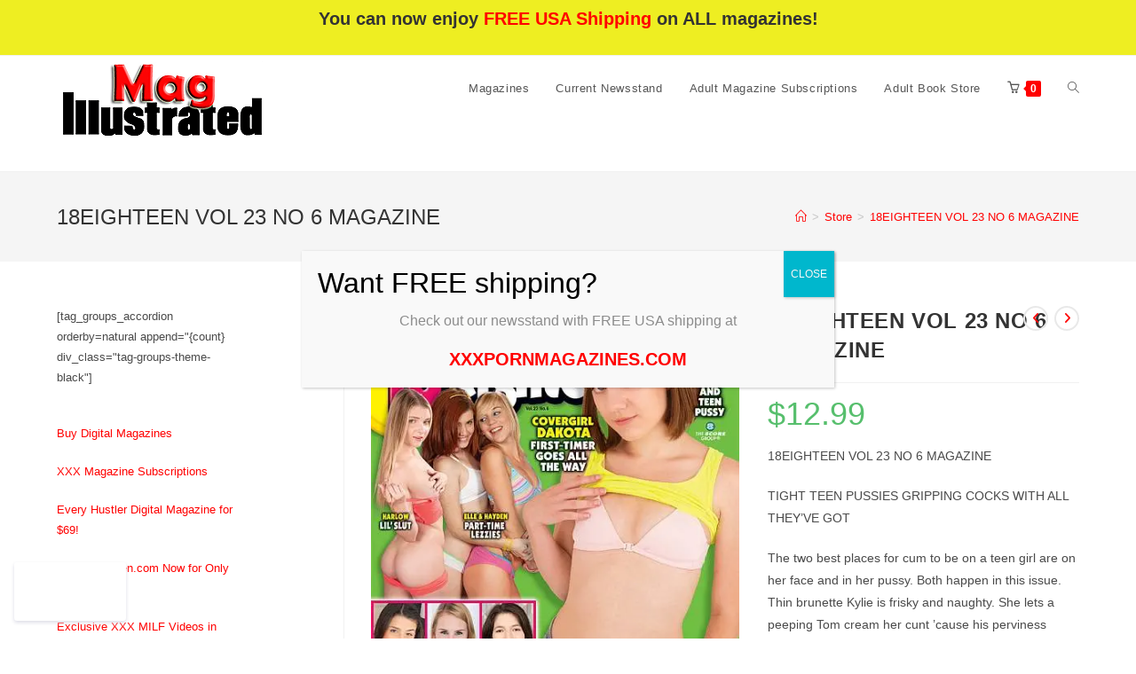

--- FILE ---
content_type: text/html; charset=UTF-8
request_url: https://magillustrated.us/product/18eighteen-vol-23-no-6-magazine-2021/
body_size: 21601
content:
<!DOCTYPE html>
<html class="html" lang="en" prefix="og: https://ogp.me/ns#">
<head>
	<meta charset="UTF-8">
	<link rel="profile" href="https://gmpg.org/xfn/11">

	<!-- Jetpack Site Verification Tags -->
<meta name="google-site-verification" content="t5wFKU2jFZPjUI6b8eOua_9hSV59hyZpXQvMDQ8GlpI" />
<meta name="msvalidate.01" content="UA-80224251-3" />
<meta name="viewport" content="width=device-width, initial-scale=1">
<!-- Search Engine Optimization by Rank Math - https://rankmath.com/ -->
<title>18EIGHTEEN VOL 23 NO 6 MAGAZINE</title>
<meta name="description" content="18EIGHTEEN VOL 23 NO 6 MAGAZINE. Adult Magazine. Cum Crazy Ladies adult magazine subscriptions &amp; adult magazine back issues online and save up to 90%."/>
<meta name="robots" content="follow, index, max-snippet:-1, max-video-preview:-1, max-image-preview:large"/>
<link rel="canonical" href="https://magillustrated.us/product/18eighteen-vol-23-no-6-magazine-2021/" />
<meta property="og:locale" content="en_US" />
<meta property="og:type" content="product" />
<meta property="og:title" content="18EIGHTEEN VOL 23 NO 6 MAGAZINE" />
<meta property="og:description" content="18EIGHTEEN VOL 23 NO 6 MAGAZINE. Adult Magazine. Cum Crazy Ladies adult magazine subscriptions &amp; adult magazine back issues online and save up to 90%." />
<meta property="og:url" content="https://magillustrated.us/product/18eighteen-vol-23-no-6-magazine-2021/" />
<meta property="og:site_name" content="Adult Porn Magazines &amp; Subscriptions | XXX Magazines" />
<meta property="og:updated_time" content="2023-03-23T08:33:20-04:00" />
<meta property="og:image" content="https://i0.wp.com/magillustrated.us/wp-content/uploads/2021/12/big01.jpg" />
<meta property="og:image:secure_url" content="https://i0.wp.com/magillustrated.us/wp-content/uploads/2021/12/big01.jpg" />
<meta property="og:image:width" content="451" />
<meta property="og:image:height" content="613" />
<meta property="og:image:alt" content="18EIGHTEEN VOL 23 NO 6 MAGAZINE" />
<meta property="og:image:type" content="image/jpeg" />
<meta property="product:price:amount" content="12.99" />
<meta property="product:price:currency" content="USD" />
<meta name="twitter:card" content="summary_large_image" />
<meta name="twitter:title" content="18EIGHTEEN VOL 23 NO 6 MAGAZINE" />
<meta name="twitter:description" content="18EIGHTEEN VOL 23 NO 6 MAGAZINE. Adult Magazine. Cum Crazy Ladies adult magazine subscriptions &amp; adult magazine back issues online and save up to 90%." />
<meta name="twitter:site" content="@Mag_Illustrated" />
<meta name="twitter:creator" content="@Mag_Illustrated" />
<meta name="twitter:image" content="https://i0.wp.com/magillustrated.us/wp-content/uploads/2021/12/big01.jpg" />
<meta name="twitter:label1" content="Price" />
<meta name="twitter:data1" content="&#036;12.99" />
<meta name="twitter:label2" content="Availability" />
<meta name="twitter:data2" content="Out of stock" />
<script type="application/ld+json" class="rank-math-schema">{"@context":"https://schema.org","@graph":[{"@type":"Organization","@id":"https://magillustrated.us/#organization","name":"Adult XXX Pornographic Magazines &amp; Subscriptions","url":"https://magillustrated.us","sameAs":["https://www.facebook.com/magsIllustrated","https://twitter.com/Mag_Illustrated","https://www.instagram.com/magillustrated","https://pinterest.com/magillustrated"],"logo":{"@type":"ImageObject","@id":"https://magillustrated.us/#logo","url":"https://magillustrated.us/wp-content/uploads/2022/01/cropped-56uytjkuiuyff-1.png","contentUrl":"https://magillustrated.us/wp-content/uploads/2022/01/cropped-56uytjkuiuyff-1.png","caption":"Adult Porn Magazines &amp; Subscriptions | XXX Magazines","inLanguage":"en","width":"342","height":"130"}},{"@type":"WebSite","@id":"https://magillustrated.us/#website","url":"https://magillustrated.us","name":"Adult Porn Magazines &amp; Subscriptions | XXX Magazines","alternateName":"XXX Mags Sex Books &amp; Vintage Adult Magazines","publisher":{"@id":"https://magillustrated.us/#organization"},"inLanguage":"en"},{"@type":"ImageObject","@id":"https://i0.wp.com/magillustrated.us/wp-content/uploads/2021/12/big01.jpg?fit=451%2C613&amp;ssl=1","url":"https://i0.wp.com/magillustrated.us/wp-content/uploads/2021/12/big01.jpg?fit=451%2C613&amp;ssl=1","width":"451","height":"613","caption":"18EIGHTEEN VOL 23 NO 6 MAGAZINE","inLanguage":"en"},{"@type":"BreadcrumbList","@id":"https://magillustrated.us/product/18eighteen-vol-23-no-6-magazine-2021/#breadcrumb","itemListElement":[{"@type":"ListItem","position":"1","item":{"@id":"https://magillustrated.us","name":"Adult Magazines Home"}},{"@type":"ListItem","position":"2","item":{"@id":"https://magillustrated.us/shop/current-newsstand-magazines/","name":"Current Newsstand Magazines"}},{"@type":"ListItem","position":"3","item":{"@id":"https://magillustrated.us/product/18eighteen-vol-23-no-6-magazine-2021/","name":"18EIGHTEEN VOL 23 NO 6 MAGAZINE"}}]},{"@type":"ItemPage","@id":"https://magillustrated.us/product/18eighteen-vol-23-no-6-magazine-2021/#webpage","url":"https://magillustrated.us/product/18eighteen-vol-23-no-6-magazine-2021/","name":"18EIGHTEEN VOL 23 NO 6 MAGAZINE","datePublished":"2021-12-10T08:41:02-05:00","dateModified":"2023-03-23T08:33:20-04:00","isPartOf":{"@id":"https://magillustrated.us/#website"},"primaryImageOfPage":{"@id":"https://i0.wp.com/magillustrated.us/wp-content/uploads/2021/12/big01.jpg?fit=451%2C613&amp;ssl=1"},"inLanguage":"en","breadcrumb":{"@id":"https://magillustrated.us/product/18eighteen-vol-23-no-6-magazine-2021/#breadcrumb"}},{"@type":"Product","name":"18EIGHTEEN VOL 23 NO 6 MAGAZINE","description":"18EIGHTEEN VOL 23 NO 6 MAGAZINE. Adult Magazine. Cum Crazy Ladies adult magazine subscriptions &amp; adult magazine back issues online and save up to 90%.","sku":"87986-2-1","category":"Current Newsstand Magazines","mainEntityOfPage":{"@id":"https://magillustrated.us/product/18eighteen-vol-23-no-6-magazine-2021/#webpage"},"weight":{"@type":"QuantitativeValue","unitCode":"LBR","value":"1"},"image":[{"@type":"ImageObject","url":"https://magillustrated.us/wp-content/uploads/2021/12/big01.jpg","height":"613","width":"451"},{"@type":"ImageObject","url":"https://magillustrated.us/wp-content/uploads/2021/12/big02-9.jpg","height":"613","width":"451"}],"offers":{"@type":"Offer","price":"12.99","priceCurrency":"USD","priceValidUntil":"2027-12-31","availability":"https://schema.org/OutOfStock","itemCondition":"NewCondition","url":"https://magillustrated.us/product/18eighteen-vol-23-no-6-magazine-2021/","seller":{"@type":"Organization","@id":"https://magillustrated.us/","name":"Adult Porn Magazines &amp; Subscriptions | XXX Magazines","url":"https://magillustrated.us","logo":"https://magillustrated.us/wp-content/uploads/2022/01/cropped-56uytjkuiuyff-1.png"},"priceSpecification":{"price":"12.99","priceCurrency":"USD","valueAddedTaxIncluded":"false"}},"@id":"https://magillustrated.us/product/18eighteen-vol-23-no-6-magazine-2021/#richSnippet"}]}</script>
<!-- /Rank Math WordPress SEO plugin -->

<link rel='dns-prefetch' href='//secure.gravatar.com' />
<link rel='dns-prefetch' href='//stats.wp.com' />
<link rel='dns-prefetch' href='//i0.wp.com' />
<link rel='dns-prefetch' href='//widgets.wp.com' />
<link rel='dns-prefetch' href='//jetpack.wordpress.com' />
<link rel='dns-prefetch' href='//s0.wp.com' />
<link rel='dns-prefetch' href='//public-api.wordpress.com' />
<link rel='dns-prefetch' href='//0.gravatar.com' />
<link rel='dns-prefetch' href='//1.gravatar.com' />
<link rel='dns-prefetch' href='//2.gravatar.com' />
<link rel='dns-prefetch' href='//c0.wp.com' />
<link rel="alternate" type="application/rss+xml" title="Pornographic Magazines - Adult Magazines &amp; Subscriptions &raquo; Feed" href="https://magillustrated.us/feed/" />
<link rel="alternate" type="application/rss+xml" title="Pornographic Magazines - Adult Magazines &amp; Subscriptions &raquo; Comments Feed" href="https://magillustrated.us/comments/feed/" />
<script>
window._wpemojiSettings = {"baseUrl":"https:\/\/s.w.org\/images\/core\/emoji\/15.0.3\/72x72\/","ext":".png","svgUrl":"https:\/\/s.w.org\/images\/core\/emoji\/15.0.3\/svg\/","svgExt":".svg","source":{"concatemoji":"https:\/\/magillustrated.us\/wp-includes\/js\/wp-emoji-release.min.js?ver=6.5.7"}};
/*! This file is auto-generated */
!function(i,n){var o,s,e;function c(e){try{var t={supportTests:e,timestamp:(new Date).valueOf()};sessionStorage.setItem(o,JSON.stringify(t))}catch(e){}}function p(e,t,n){e.clearRect(0,0,e.canvas.width,e.canvas.height),e.fillText(t,0,0);var t=new Uint32Array(e.getImageData(0,0,e.canvas.width,e.canvas.height).data),r=(e.clearRect(0,0,e.canvas.width,e.canvas.height),e.fillText(n,0,0),new Uint32Array(e.getImageData(0,0,e.canvas.width,e.canvas.height).data));return t.every(function(e,t){return e===r[t]})}function u(e,t,n){switch(t){case"flag":return n(e,"\ud83c\udff3\ufe0f\u200d\u26a7\ufe0f","\ud83c\udff3\ufe0f\u200b\u26a7\ufe0f")?!1:!n(e,"\ud83c\uddfa\ud83c\uddf3","\ud83c\uddfa\u200b\ud83c\uddf3")&&!n(e,"\ud83c\udff4\udb40\udc67\udb40\udc62\udb40\udc65\udb40\udc6e\udb40\udc67\udb40\udc7f","\ud83c\udff4\u200b\udb40\udc67\u200b\udb40\udc62\u200b\udb40\udc65\u200b\udb40\udc6e\u200b\udb40\udc67\u200b\udb40\udc7f");case"emoji":return!n(e,"\ud83d\udc26\u200d\u2b1b","\ud83d\udc26\u200b\u2b1b")}return!1}function f(e,t,n){var r="undefined"!=typeof WorkerGlobalScope&&self instanceof WorkerGlobalScope?new OffscreenCanvas(300,150):i.createElement("canvas"),a=r.getContext("2d",{willReadFrequently:!0}),o=(a.textBaseline="top",a.font="600 32px Arial",{});return e.forEach(function(e){o[e]=t(a,e,n)}),o}function t(e){var t=i.createElement("script");t.src=e,t.defer=!0,i.head.appendChild(t)}"undefined"!=typeof Promise&&(o="wpEmojiSettingsSupports",s=["flag","emoji"],n.supports={everything:!0,everythingExceptFlag:!0},e=new Promise(function(e){i.addEventListener("DOMContentLoaded",e,{once:!0})}),new Promise(function(t){var n=function(){try{var e=JSON.parse(sessionStorage.getItem(o));if("object"==typeof e&&"number"==typeof e.timestamp&&(new Date).valueOf()<e.timestamp+604800&&"object"==typeof e.supportTests)return e.supportTests}catch(e){}return null}();if(!n){if("undefined"!=typeof Worker&&"undefined"!=typeof OffscreenCanvas&&"undefined"!=typeof URL&&URL.createObjectURL&&"undefined"!=typeof Blob)try{var e="postMessage("+f.toString()+"("+[JSON.stringify(s),u.toString(),p.toString()].join(",")+"));",r=new Blob([e],{type:"text/javascript"}),a=new Worker(URL.createObjectURL(r),{name:"wpTestEmojiSupports"});return void(a.onmessage=function(e){c(n=e.data),a.terminate(),t(n)})}catch(e){}c(n=f(s,u,p))}t(n)}).then(function(e){for(var t in e)n.supports[t]=e[t],n.supports.everything=n.supports.everything&&n.supports[t],"flag"!==t&&(n.supports.everythingExceptFlag=n.supports.everythingExceptFlag&&n.supports[t]);n.supports.everythingExceptFlag=n.supports.everythingExceptFlag&&!n.supports.flag,n.DOMReady=!1,n.readyCallback=function(){n.DOMReady=!0}}).then(function(){return e}).then(function(){var e;n.supports.everything||(n.readyCallback(),(e=n.source||{}).concatemoji?t(e.concatemoji):e.wpemoji&&e.twemoji&&(t(e.twemoji),t(e.wpemoji)))}))}((window,document),window._wpemojiSettings);
</script>
<link rel='stylesheet' id='all-css-976f0c88fe9ec07c795a8310cf02695c' href='https://magillustrated.us/_jb_static/??-eJylVdtu2zAM/Zs9TRU6dCj2UOylwD5gHzDQEmOzkURNlON6Xz86l84OkjTNHhKYEs8RqUNSdsjGcaqYqs2hbymJHZgdx4jFoZG+EVcoV2Ld2WDyXOYOduGgVAVt01PwlpLH1zsn8tmeOOMFawa3tpF9H1BswQAVvcks9cg6y9H2ajZY2v2JTWC3NoGaAmW0UseAN2Jrh/E8dn4/uWgCrhpBKK6zCrGCAV2lP/jv6y5SupUuF5p0COSx/B/PfGnBRMmF3qsKL2IjegKNO07UcyMHGLGYgC248Tq47s3tq6OPGFUa6SiLBRHUipgy2Gqknm7uYHarF7kRZDSBRwh11JqiVMVA8qbgAMWLWXEx85rOfRPIbc9M/Qvv/Q7I3e41icyDzx1XloEyzj6vvZEzRB5X0AeVdE1pYVzmzaZiiZoI5z7Pk13uvJfocQtpsJmTesg7ved4r+Rb4Txj1smCyZEaP/gZvB/tz4lE9uTTPJD6P9WzKluMP66fw/rFOzseV4HWeC7N7fAQyw4hDXkegkY5/YyeRMZBOd0Rp/ErTvt/GFA44pYRQvgAx4SoHRVvhWIOqPMuoSEFne6f8yy7zK/t51bFG2A00NeOi85Dk7AaR/HwoMh63Ggh4aTNjkBlgYgDl/WiDzKM0yQ5MJ7UVzZmoll6vtna6/GDye5lOwRxG9pIhWIm/W7E/+5JX6gN4XAjwSowVEqtaeDyQ7LlMPhaCyx4yLd44Tk+7hHpoKDftvL0qSe/C/2lE8EKO4Kg87plWRiHoL/Hp/vHrw8P3+6/PD5+cs3T/V8zH1uU' type='text/css' media='all' />
<style id='wp-emoji-styles-inline-css'>

	img.wp-smiley, img.emoji {
		display: inline !important;
		border: none !important;
		box-shadow: none !important;
		height: 1em !important;
		width: 1em !important;
		margin: 0 0.07em !important;
		vertical-align: -0.1em !important;
		background: none !important;
		padding: 0 !important;
	}
</style>
<style id='ce4wp-subscribe-style-inline-css'>
.wp-block-ce4wp-subscribe{max-width:840px;margin:0 auto}.wp-block-ce4wp-subscribe .title{margin-bottom:0}.wp-block-ce4wp-subscribe .subTitle{margin-top:0;font-size:0.8em}.wp-block-ce4wp-subscribe .disclaimer{margin-top:5px;font-size:0.8em}.wp-block-ce4wp-subscribe .disclaimer .disclaimer-label{margin-left:10px}.wp-block-ce4wp-subscribe .inputBlock{width:100%;margin-bottom:10px}.wp-block-ce4wp-subscribe .inputBlock input{width:100%}.wp-block-ce4wp-subscribe .inputBlock label{display:inline-block}.wp-block-ce4wp-subscribe .submit-button{margin-top:25px;display:block}.wp-block-ce4wp-subscribe .required-text{display:inline-block;margin:0;padding:0;margin-left:0.3em}.wp-block-ce4wp-subscribe .onSubmission{height:0;max-width:840px;margin:0 auto}.wp-block-ce4wp-subscribe .firstNameSummary .lastNameSummary{text-transform:capitalize}.wp-block-ce4wp-subscribe .ce4wp-inline-notification{display:flex;flex-direction:row;align-items:center;padding:13px 10px;width:100%;height:40px;border-style:solid;border-color:orange;border-width:1px;border-left-width:4px;border-radius:3px;background:rgba(255,133,15,0.1);flex:none;order:0;flex-grow:1;margin:0px 0px}.wp-block-ce4wp-subscribe .ce4wp-inline-warning-text{font-style:normal;font-weight:normal;font-size:16px;line-height:20px;display:flex;align-items:center;color:#571600;margin-left:9px}.wp-block-ce4wp-subscribe .ce4wp-inline-warning-icon{color:orange}.wp-block-ce4wp-subscribe .ce4wp-inline-warning-arrow{color:#571600;margin-left:auto}.wp-block-ce4wp-subscribe .ce4wp-banner-clickable{cursor:pointer}.ce4wp-link{cursor:pointer}

.no-flex{display:block}.sub-header{margin-bottom:1em}


</style>
<style id='jetpack-sharing-buttons-style-inline-css'>
.jetpack-sharing-buttons__services-list{display:flex;flex-direction:row;flex-wrap:wrap;gap:0;list-style-type:none;margin:5px;padding:0}.jetpack-sharing-buttons__services-list.has-small-icon-size{font-size:12px}.jetpack-sharing-buttons__services-list.has-normal-icon-size{font-size:16px}.jetpack-sharing-buttons__services-list.has-large-icon-size{font-size:24px}.jetpack-sharing-buttons__services-list.has-huge-icon-size{font-size:36px}@media print{.jetpack-sharing-buttons__services-list{display:none!important}}.editor-styles-wrapper .wp-block-jetpack-sharing-buttons{gap:0;padding-inline-start:0}ul.jetpack-sharing-buttons__services-list.has-background{padding:1.25em 2.375em}
</style>
<style id='classic-theme-styles-inline-css'>
/*! This file is auto-generated */
.wp-block-button__link{color:#fff;background-color:#32373c;border-radius:9999px;box-shadow:none;text-decoration:none;padding:calc(.667em + 2px) calc(1.333em + 2px);font-size:1.125em}.wp-block-file__button{background:#32373c;color:#fff;text-decoration:none}
</style>
<style id='global-styles-inline-css'>
:root{--wp--preset--aspect-ratio--square: 1;--wp--preset--aspect-ratio--4-3: 4/3;--wp--preset--aspect-ratio--3-4: 3/4;--wp--preset--aspect-ratio--3-2: 3/2;--wp--preset--aspect-ratio--2-3: 2/3;--wp--preset--aspect-ratio--16-9: 16/9;--wp--preset--aspect-ratio--9-16: 9/16;--wp--preset--color--black: #000000;--wp--preset--color--cyan-bluish-gray: #abb8c3;--wp--preset--color--white: #ffffff;--wp--preset--color--pale-pink: #f78da7;--wp--preset--color--vivid-red: #cf2e2e;--wp--preset--color--luminous-vivid-orange: #ff6900;--wp--preset--color--luminous-vivid-amber: #fcb900;--wp--preset--color--light-green-cyan: #7bdcb5;--wp--preset--color--vivid-green-cyan: #00d084;--wp--preset--color--pale-cyan-blue: #8ed1fc;--wp--preset--color--vivid-cyan-blue: #0693e3;--wp--preset--color--vivid-purple: #9b51e0;--wp--preset--gradient--vivid-cyan-blue-to-vivid-purple: linear-gradient(135deg,rgba(6,147,227,1) 0%,rgb(155,81,224) 100%);--wp--preset--gradient--light-green-cyan-to-vivid-green-cyan: linear-gradient(135deg,rgb(122,220,180) 0%,rgb(0,208,130) 100%);--wp--preset--gradient--luminous-vivid-amber-to-luminous-vivid-orange: linear-gradient(135deg,rgba(252,185,0,1) 0%,rgba(255,105,0,1) 100%);--wp--preset--gradient--luminous-vivid-orange-to-vivid-red: linear-gradient(135deg,rgba(255,105,0,1) 0%,rgb(207,46,46) 100%);--wp--preset--gradient--very-light-gray-to-cyan-bluish-gray: linear-gradient(135deg,rgb(238,238,238) 0%,rgb(169,184,195) 100%);--wp--preset--gradient--cool-to-warm-spectrum: linear-gradient(135deg,rgb(74,234,220) 0%,rgb(151,120,209) 20%,rgb(207,42,186) 40%,rgb(238,44,130) 60%,rgb(251,105,98) 80%,rgb(254,248,76) 100%);--wp--preset--gradient--blush-light-purple: linear-gradient(135deg,rgb(255,206,236) 0%,rgb(152,150,240) 100%);--wp--preset--gradient--blush-bordeaux: linear-gradient(135deg,rgb(254,205,165) 0%,rgb(254,45,45) 50%,rgb(107,0,62) 100%);--wp--preset--gradient--luminous-dusk: linear-gradient(135deg,rgb(255,203,112) 0%,rgb(199,81,192) 50%,rgb(65,88,208) 100%);--wp--preset--gradient--pale-ocean: linear-gradient(135deg,rgb(255,245,203) 0%,rgb(182,227,212) 50%,rgb(51,167,181) 100%);--wp--preset--gradient--electric-grass: linear-gradient(135deg,rgb(202,248,128) 0%,rgb(113,206,126) 100%);--wp--preset--gradient--midnight: linear-gradient(135deg,rgb(2,3,129) 0%,rgb(40,116,252) 100%);--wp--preset--font-size--small: 13px;--wp--preset--font-size--medium: 20px;--wp--preset--font-size--large: 36px;--wp--preset--font-size--x-large: 42px;--wp--preset--font-family--inter: "Inter", sans-serif;--wp--preset--font-family--cardo: Cardo;--wp--preset--spacing--20: 0.44rem;--wp--preset--spacing--30: 0.67rem;--wp--preset--spacing--40: 1rem;--wp--preset--spacing--50: 1.5rem;--wp--preset--spacing--60: 2.25rem;--wp--preset--spacing--70: 3.38rem;--wp--preset--spacing--80: 5.06rem;--wp--preset--shadow--natural: 6px 6px 9px rgba(0, 0, 0, 0.2);--wp--preset--shadow--deep: 12px 12px 50px rgba(0, 0, 0, 0.4);--wp--preset--shadow--sharp: 6px 6px 0px rgba(0, 0, 0, 0.2);--wp--preset--shadow--outlined: 6px 6px 0px -3px rgba(255, 255, 255, 1), 6px 6px rgba(0, 0, 0, 1);--wp--preset--shadow--crisp: 6px 6px 0px rgba(0, 0, 0, 1);}:where(.is-layout-flex){gap: 0.5em;}:where(.is-layout-grid){gap: 0.5em;}body .is-layout-flex{display: flex;}.is-layout-flex{flex-wrap: wrap;align-items: center;}.is-layout-flex > :is(*, div){margin: 0;}body .is-layout-grid{display: grid;}.is-layout-grid > :is(*, div){margin: 0;}:where(.wp-block-columns.is-layout-flex){gap: 2em;}:where(.wp-block-columns.is-layout-grid){gap: 2em;}:where(.wp-block-post-template.is-layout-flex){gap: 1.25em;}:where(.wp-block-post-template.is-layout-grid){gap: 1.25em;}.has-black-color{color: var(--wp--preset--color--black) !important;}.has-cyan-bluish-gray-color{color: var(--wp--preset--color--cyan-bluish-gray) !important;}.has-white-color{color: var(--wp--preset--color--white) !important;}.has-pale-pink-color{color: var(--wp--preset--color--pale-pink) !important;}.has-vivid-red-color{color: var(--wp--preset--color--vivid-red) !important;}.has-luminous-vivid-orange-color{color: var(--wp--preset--color--luminous-vivid-orange) !important;}.has-luminous-vivid-amber-color{color: var(--wp--preset--color--luminous-vivid-amber) !important;}.has-light-green-cyan-color{color: var(--wp--preset--color--light-green-cyan) !important;}.has-vivid-green-cyan-color{color: var(--wp--preset--color--vivid-green-cyan) !important;}.has-pale-cyan-blue-color{color: var(--wp--preset--color--pale-cyan-blue) !important;}.has-vivid-cyan-blue-color{color: var(--wp--preset--color--vivid-cyan-blue) !important;}.has-vivid-purple-color{color: var(--wp--preset--color--vivid-purple) !important;}.has-black-background-color{background-color: var(--wp--preset--color--black) !important;}.has-cyan-bluish-gray-background-color{background-color: var(--wp--preset--color--cyan-bluish-gray) !important;}.has-white-background-color{background-color: var(--wp--preset--color--white) !important;}.has-pale-pink-background-color{background-color: var(--wp--preset--color--pale-pink) !important;}.has-vivid-red-background-color{background-color: var(--wp--preset--color--vivid-red) !important;}.has-luminous-vivid-orange-background-color{background-color: var(--wp--preset--color--luminous-vivid-orange) !important;}.has-luminous-vivid-amber-background-color{background-color: var(--wp--preset--color--luminous-vivid-amber) !important;}.has-light-green-cyan-background-color{background-color: var(--wp--preset--color--light-green-cyan) !important;}.has-vivid-green-cyan-background-color{background-color: var(--wp--preset--color--vivid-green-cyan) !important;}.has-pale-cyan-blue-background-color{background-color: var(--wp--preset--color--pale-cyan-blue) !important;}.has-vivid-cyan-blue-background-color{background-color: var(--wp--preset--color--vivid-cyan-blue) !important;}.has-vivid-purple-background-color{background-color: var(--wp--preset--color--vivid-purple) !important;}.has-black-border-color{border-color: var(--wp--preset--color--black) !important;}.has-cyan-bluish-gray-border-color{border-color: var(--wp--preset--color--cyan-bluish-gray) !important;}.has-white-border-color{border-color: var(--wp--preset--color--white) !important;}.has-pale-pink-border-color{border-color: var(--wp--preset--color--pale-pink) !important;}.has-vivid-red-border-color{border-color: var(--wp--preset--color--vivid-red) !important;}.has-luminous-vivid-orange-border-color{border-color: var(--wp--preset--color--luminous-vivid-orange) !important;}.has-luminous-vivid-amber-border-color{border-color: var(--wp--preset--color--luminous-vivid-amber) !important;}.has-light-green-cyan-border-color{border-color: var(--wp--preset--color--light-green-cyan) !important;}.has-vivid-green-cyan-border-color{border-color: var(--wp--preset--color--vivid-green-cyan) !important;}.has-pale-cyan-blue-border-color{border-color: var(--wp--preset--color--pale-cyan-blue) !important;}.has-vivid-cyan-blue-border-color{border-color: var(--wp--preset--color--vivid-cyan-blue) !important;}.has-vivid-purple-border-color{border-color: var(--wp--preset--color--vivid-purple) !important;}.has-vivid-cyan-blue-to-vivid-purple-gradient-background{background: var(--wp--preset--gradient--vivid-cyan-blue-to-vivid-purple) !important;}.has-light-green-cyan-to-vivid-green-cyan-gradient-background{background: var(--wp--preset--gradient--light-green-cyan-to-vivid-green-cyan) !important;}.has-luminous-vivid-amber-to-luminous-vivid-orange-gradient-background{background: var(--wp--preset--gradient--luminous-vivid-amber-to-luminous-vivid-orange) !important;}.has-luminous-vivid-orange-to-vivid-red-gradient-background{background: var(--wp--preset--gradient--luminous-vivid-orange-to-vivid-red) !important;}.has-very-light-gray-to-cyan-bluish-gray-gradient-background{background: var(--wp--preset--gradient--very-light-gray-to-cyan-bluish-gray) !important;}.has-cool-to-warm-spectrum-gradient-background{background: var(--wp--preset--gradient--cool-to-warm-spectrum) !important;}.has-blush-light-purple-gradient-background{background: var(--wp--preset--gradient--blush-light-purple) !important;}.has-blush-bordeaux-gradient-background{background: var(--wp--preset--gradient--blush-bordeaux) !important;}.has-luminous-dusk-gradient-background{background: var(--wp--preset--gradient--luminous-dusk) !important;}.has-pale-ocean-gradient-background{background: var(--wp--preset--gradient--pale-ocean) !important;}.has-electric-grass-gradient-background{background: var(--wp--preset--gradient--electric-grass) !important;}.has-midnight-gradient-background{background: var(--wp--preset--gradient--midnight) !important;}.has-small-font-size{font-size: var(--wp--preset--font-size--small) !important;}.has-medium-font-size{font-size: var(--wp--preset--font-size--medium) !important;}.has-large-font-size{font-size: var(--wp--preset--font-size--large) !important;}.has-x-large-font-size{font-size: var(--wp--preset--font-size--x-large) !important;}
:where(.wp-block-columns.is-layout-flex){gap: 2em;}:where(.wp-block-columns.is-layout-grid){gap: 2em;}
:root :where(.wp-block-pullquote){font-size: 1.5em;line-height: 1.6;}
:where(.wp-block-post-template.is-layout-flex){gap: 1.25em;}:where(.wp-block-post-template.is-layout-grid){gap: 1.25em;}
</style>
<style id='woocommerce-inline-inline-css'>
.woocommerce form .form-row .required { visibility: visible; }
</style>
<link rel='stylesheet' id='dashicons-css' href='https://magillustrated.us/wp-includes/css/dashicons.min.css?ver=6.5.7' media='all' />
<link rel='stylesheet' id='popup-maker-site-css' href='//magillustrated.us/wp-content/uploads/pum/pum-site-styles.css?generated=1755182470&#038;ver=1.20.6' media='all' />
<script type="text/template" id="tmpl-variation-template">
	<div class="woocommerce-variation-description">{{{ data.variation.variation_description }}}</div>
	<div class="woocommerce-variation-price">{{{ data.variation.price_html }}}</div>
	<div class="woocommerce-variation-availability">{{{ data.variation.availability_html }}}</div>
</script>
<script type="text/template" id="tmpl-unavailable-variation-template">
	<p role="alert">Sorry, this product is unavailable. Please choose a different combination.</p>
</script>
<script src="https://magillustrated.us/wp-includes/js/jquery/jquery.min.js?ver=3.7.1" id="jquery-core-js"></script>
<script src="https://magillustrated.us/wp-includes/js/jquery/jquery-migrate.min.js?ver=3.4.1" id="jquery-migrate-js"></script>
<script id="jetpack_related-posts-js-extra">
var related_posts_js_options = {"post_heading":"h4"};
</script>
<script src="https://magillustrated.us/wp-content/plugins/jetpack/_inc/build/related-posts/related-posts.min.js?ver=20240116" id="jetpack_related-posts-js"></script>
<script id="nujo-reward-points-js-extra">
var nrp_ajax_var = {"url":"https:\/\/magillustrated.us\/wp-admin\/admin-ajax.php","site_url":"https:\/\/magillustrated.us","nonce_apply_coupon":"f2f5d4671d"};
</script>
<script src="https://magillustrated.us/wp-content/plugins/easy-loyalty-points-and-rewards-for-woocommerce/public/js/nujo-reward-points-public.js?ver=1.4.0" id="nujo-reward-points-js"></script>
<script id="uet-tag-script-js-extra">
var uet_tag_data = {"uet_tag_id":"13012662","enableAutoSpaTracking":"false"};
</script>
<script src="https://magillustrated.us/wp-content/plugins/microsoft-advertising-universal-event-tracking-uet/js/uet-tag.js?ver=1.0.0" id="uet-tag-script-js"></script>
<script id="tp-js-js-extra">
var trustpilot_settings = {"key":"","TrustpilotScriptUrl":"https:\/\/invitejs.trustpilot.com\/tp.min.js","IntegrationAppUrl":"\/\/ecommscript-integrationapp.trustpilot.com","PreviewScriptUrl":"\/\/ecommplugins-scripts.trustpilot.com\/v2.1\/js\/preview.min.js","PreviewCssUrl":"\/\/ecommplugins-scripts.trustpilot.com\/v2.1\/css\/preview.min.css","PreviewWPCssUrl":"\/\/ecommplugins-scripts.trustpilot.com\/v2.1\/css\/preview_wp.css","WidgetScriptUrl":"\/\/widget.trustpilot.com\/bootstrap\/v5\/tp.widget.bootstrap.min.js"};
</script>
<script src="https://magillustrated.us/wp-content/plugins/trustpilot-reviews/review/assets/js/headerScript.min.js?ver=1.0&#039; async=&#039;async" id="tp-js-js"></script>
<script src="https://magillustrated.us/wp-content/plugins/woocommerce/assets/js/jquery-blockui/jquery.blockUI.min.js?ver=2.7.0-wc.9.3.3" id="jquery-blockui-js" defer data-wp-strategy="defer"></script>
<script id="wc-add-to-cart-js-extra">
var wc_add_to_cart_params = {"ajax_url":"\/wp-admin\/admin-ajax.php","wc_ajax_url":"\/?wc-ajax=%%endpoint%%","i18n_view_cart":"View cart","cart_url":"https:\/\/magillustrated.us\/cart\/","is_cart":"","cart_redirect_after_add":"no"};
</script>
<script src="https://magillustrated.us/wp-content/plugins/woocommerce/assets/js/frontend/add-to-cart.min.js?ver=9.3.3" id="wc-add-to-cart-js" defer data-wp-strategy="defer"></script>
<script src="https://magillustrated.us/wp-content/plugins/woocommerce/assets/js/zoom/jquery.zoom.min.js?ver=1.7.21-wc.9.3.3" id="zoom-js" defer data-wp-strategy="defer"></script>
<script src="https://magillustrated.us/wp-content/plugins/woocommerce/assets/js/flexslider/jquery.flexslider.min.js?ver=2.7.2-wc.9.3.3" id="flexslider-js" defer data-wp-strategy="defer"></script>
<script src="https://magillustrated.us/wp-content/plugins/woocommerce/assets/js/photoswipe/photoswipe.min.js?ver=4.1.1-wc.9.3.3" id="photoswipe-js" defer data-wp-strategy="defer"></script>
<script src="https://magillustrated.us/wp-content/plugins/woocommerce/assets/js/photoswipe/photoswipe-ui-default.min.js?ver=4.1.1-wc.9.3.3" id="photoswipe-ui-default-js" defer data-wp-strategy="defer"></script>
<script id="wc-single-product-js-extra">
var wc_single_product_params = {"i18n_required_rating_text":"Please select a rating","review_rating_required":"yes","flexslider":{"rtl":false,"animation":"slide","smoothHeight":true,"directionNav":false,"controlNav":"thumbnails","slideshow":false,"animationSpeed":500,"animationLoop":false,"allowOneSlide":false},"zoom_enabled":"1","zoom_options":[],"photoswipe_enabled":"1","photoswipe_options":{"shareEl":false,"closeOnScroll":false,"history":false,"hideAnimationDuration":0,"showAnimationDuration":0},"flexslider_enabled":"1"};
</script>
<script src="https://magillustrated.us/wp-content/plugins/woocommerce/assets/js/frontend/single-product.min.js?ver=9.3.3" id="wc-single-product-js" defer data-wp-strategy="defer"></script>
<script src="https://magillustrated.us/wp-content/plugins/woocommerce/assets/js/js-cookie/js.cookie.min.js?ver=2.1.4-wc.9.3.3" id="js-cookie-js" defer data-wp-strategy="defer"></script>
<script id="woocommerce-js-extra">
var woocommerce_params = {"ajax_url":"\/wp-admin\/admin-ajax.php","wc_ajax_url":"\/?wc-ajax=%%endpoint%%"};
</script>
<script src="https://magillustrated.us/wp-content/plugins/woocommerce/assets/js/frontend/woocommerce.min.js?ver=9.3.3" id="woocommerce-js" defer data-wp-strategy="defer"></script>
<script id="wp-terms-popup-ajax-js-extra">
var wptp_ajax_object = {"ajaxurl":"https:\/\/magillustrated.us\/wp-admin\/admin-ajax.php","ajax_nonce":"cbad25b31f"};
</script>
<script src="https://magillustrated.us/wp-content/plugins/wp-terms-popup/public/js/wp-terms-popup-ajaxhandler.js?ver=2.10.0" id="wp-terms-popup-ajax-js"></script>
<script src="https://magillustrated.us/wp-includes/js/underscore.min.js?ver=1.13.4" id="underscore-js"></script>
<script id="wp-util-js-extra">
var _wpUtilSettings = {"ajax":{"url":"\/wp-admin\/admin-ajax.php"}};
</script>
<script src="https://magillustrated.us/wp-includes/js/wp-util.min.js?ver=6.5.7" id="wp-util-js"></script>
<script id="wc-add-to-cart-variation-js-extra">
var wc_add_to_cart_variation_params = {"wc_ajax_url":"\/?wc-ajax=%%endpoint%%","i18n_no_matching_variations_text":"Sorry, no products matched your selection. Please choose a different combination.","i18n_make_a_selection_text":"Please select some product options before adding this product to your cart.","i18n_unavailable_text":"Sorry, this product is unavailable. Please choose a different combination."};
</script>
<script src="https://magillustrated.us/wp-content/plugins/woocommerce/assets/js/frontend/add-to-cart-variation.min.js?ver=9.3.3" id="wc-add-to-cart-variation-js" defer data-wp-strategy="defer"></script>
<script id="wc-cart-fragments-js-extra">
var wc_cart_fragments_params = {"ajax_url":"\/wp-admin\/admin-ajax.php","wc_ajax_url":"\/?wc-ajax=%%endpoint%%","cart_hash_key":"wc_cart_hash_f418676283064f8b2cb87b5d086b7917","fragment_name":"wc_fragments_f418676283064f8b2cb87b5d086b7917","request_timeout":"5000"};
</script>
<script src="https://magillustrated.us/wp-content/plugins/woocommerce/assets/js/frontend/cart-fragments.min.js?ver=9.3.3" id="wc-cart-fragments-js" defer data-wp-strategy="defer"></script>
<link rel="https://api.w.org/" href="https://magillustrated.us/wp-json/" /><link rel="alternate" type="application/json" href="https://magillustrated.us/wp-json/wp/v2/product/7981" /><link rel="EditURI" type="application/rsd+xml" title="RSD" href="https://magillustrated.us/xmlrpc.php?rsd" />
<meta name="generator" content="WordPress 6.5.7" />
<link rel="alternate" type="application/json+oembed" href="https://magillustrated.us/wp-json/oembed/1.0/embed?url=https%3A%2F%2Fmagillustrated.us%2Fproduct%2F18eighteen-vol-23-no-6-magazine-2021%2F" />
<link rel="alternate" type="text/xml+oembed" href="https://magillustrated.us/wp-json/oembed/1.0/embed?url=https%3A%2F%2Fmagillustrated.us%2Fproduct%2F18eighteen-vol-23-no-6-magazine-2021%2F&#038;format=xml" />
<!-- TrustBox script -->
<script type="text/javascript" src="//widget.trustpilot.com/bootstrap/v5/tp.widget.bootstrap.min.js" async></script>
<!-- End TrustBox script -->
<!-- Google Tag Manager -->
<script>(function(w,d,s,l,i){w[l]=w[l]||[];w[l].push({'gtm.start':
new Date().getTime(),event:'gtm.js'});var f=d.getElementsByTagName(s)[0],
j=d.createElement(s),dl=l!='dataLayer'?'&l='+l:'';j.async=true;j.src=
'https://www.googletagmanager.com/gtm.js?id='+i+dl;f.parentNode.insertBefore(j,f);
})(window,document,'script','dataLayer','GTM-5ZD4XBD');</script>
<!-- End Google Tag Manager -->
<!-- This website runs the Product Feed PRO for WooCommerce by AdTribes.io plugin - version 13.3.8.1 -->
	<style>img#wpstats{display:none}</style>
			<noscript><style>.woocommerce-product-gallery{ opacity: 1 !important; }</style></noscript>
	<script id='nitro-telemetry-meta' nitro-exclude>window.NPTelemetryMetadata={missReason: (!window.NITROPACK_STATE ? 'cache not found' : 'hit'),pageType: 'product',isEligibleForOptimization: true,}</script><script id='nitro-generic' nitro-exclude>(()=>{window.NitroPack=window.NitroPack||{coreVersion:"na",isCounted:!1};let e=document.createElement("script");if(e.src="https://nitroscripts.com/ZgUBGpBAVYhhVUFbxDMAkntzXrrbPIRr",e.async=!0,e.id="nitro-script",document.head.appendChild(e),!window.NitroPack.isCounted){window.NitroPack.isCounted=!0;let t=()=>{navigator.sendBeacon("https://to.getnitropack.com/p",JSON.stringify({siteId:"ZgUBGpBAVYhhVUFbxDMAkntzXrrbPIRr",url:window.location.href,isOptimized:!!window.IS_NITROPACK,coreVersion:"na",missReason:window.NPTelemetryMetadata?.missReason||"",pageType:window.NPTelemetryMetadata?.pageType||"",isEligibleForOptimization:!!window.NPTelemetryMetadata?.isEligibleForOptimization}))};(()=>{let e=()=>new Promise(e=>{"complete"===document.readyState?e():window.addEventListener("load",e)}),i=()=>new Promise(e=>{document.prerendering?document.addEventListener("prerenderingchange",e,{once:!0}):e()}),a=async()=>{await i(),await e(),t()};a()})(),window.addEventListener("pageshow",e=>{if(e.persisted){let i=document.prerendering||self.performance?.getEntriesByType?.("navigation")[0]?.activationStart>0;"visible"!==document.visibilityState||i||t()}})}})();</script><link rel="amphtml" href="https://magillustrated.us/product/18eighteen-vol-23-no-6-magazine-2021/?amp=1"><style id='wp-fonts-local'>
@font-face{font-family:Inter;font-style:normal;font-weight:300 900;font-display:fallback;src:url('https://magillustrated.us/wp-content/plugins/woocommerce/assets/fonts/Inter-VariableFont_slnt,wght.woff2') format('woff2');font-stretch:normal;}
@font-face{font-family:Cardo;font-style:normal;font-weight:400;font-display:fallback;src:url('https://magillustrated.us/wp-content/plugins/woocommerce/assets/fonts/cardo_normal_400.woff2') format('woff2');}
</style>
<link rel="icon" href="https://i0.wp.com/magillustrated.us/wp-content/uploads/2021/06/letter-m19.png?resize=32%2C32&#038;ssl=1" sizes="32x32" />
<link rel="icon" href="https://i0.wp.com/magillustrated.us/wp-content/uploads/2021/06/letter-m19.png?fit=192%2C192&#038;ssl=1" sizes="192x192" />
<link rel="apple-touch-icon" href="https://i0.wp.com/magillustrated.us/wp-content/uploads/2021/06/letter-m19.png?fit=180%2C180&#038;ssl=1" />
<meta name="msapplication-TileImage" content="https://i0.wp.com/magillustrated.us/wp-content/uploads/2021/06/letter-m19.png?fit=270%2C270&#038;ssl=1" />
<!-- OceanWP CSS -->
<style type="text/css">
/* General CSS */.woocommerce-MyAccount-navigation ul li a:before,.woocommerce-checkout .woocommerce-info a,.woocommerce-checkout #payment ul.payment_methods .wc_payment_method>input[type=radio]:first-child:checked+label:before,.woocommerce-checkout #payment .payment_method_paypal .about_paypal,.woocommerce ul.products li.product li.category a:hover,.woocommerce ul.products li.product .button:hover,.woocommerce ul.products li.product .product-inner .added_to_cart:hover,.product_meta .posted_in a:hover,.product_meta .tagged_as a:hover,.woocommerce div.product .woocommerce-tabs ul.tabs li a:hover,.woocommerce div.product .woocommerce-tabs ul.tabs li.active a,.woocommerce .oceanwp-grid-list a.active,.woocommerce .oceanwp-grid-list a:hover,.woocommerce .oceanwp-off-canvas-filter:hover,.widget_shopping_cart ul.cart_list li .owp-grid-wrap .owp-grid a.remove:hover,.widget_product_categories li a:hover ~ .count,.widget_layered_nav li a:hover ~ .count,.woocommerce ul.products li.product:not(.product-category) .woo-entry-buttons li a:hover,a:hover,a.light:hover,.theme-heading .text::before,.theme-heading .text::after,#top-bar-content >a:hover,#top-bar-social li.oceanwp-email a:hover,#site-navigation-wrap .dropdown-menu >li >a:hover,#site-header.medium-header #medium-searchform button:hover,.oceanwp-mobile-menu-icon a:hover,.blog-entry.post .blog-entry-header .entry-title a:hover,.blog-entry.post .blog-entry-readmore a:hover,.blog-entry.thumbnail-entry .blog-entry-category a,ul.meta li a:hover,.dropcap,.single nav.post-navigation .nav-links .title,body .related-post-title a:hover,body #wp-calendar caption,body .contact-info-widget.default i,body .contact-info-widget.big-icons i,body .custom-links-widget .oceanwp-custom-links li a:hover,body .custom-links-widget .oceanwp-custom-links li a:hover:before,body .posts-thumbnails-widget li a:hover,body .social-widget li.oceanwp-email a:hover,.comment-author .comment-meta .comment-reply-link,#respond #cancel-comment-reply-link:hover,#footer-widgets .footer-box a:hover,#footer-bottom a:hover,#footer-bottom #footer-bottom-menu a:hover,.sidr a:hover,.sidr-class-dropdown-toggle:hover,.sidr-class-menu-item-has-children.active >a,.sidr-class-menu-item-has-children.active >a >.sidr-class-dropdown-toggle,input[type=checkbox]:checked:before{color:#ff0000}.woocommerce .oceanwp-grid-list a.active .owp-icon use,.woocommerce .oceanwp-grid-list a:hover .owp-icon use,.single nav.post-navigation .nav-links .title .owp-icon use,.blog-entry.post .blog-entry-readmore a:hover .owp-icon use,body .contact-info-widget.default .owp-icon use,body .contact-info-widget.big-icons .owp-icon use{stroke:#ff0000}.woocommerce div.product div.images .open-image,.wcmenucart-details.count,.woocommerce-message a,.woocommerce-error a,.woocommerce-info a,.woocommerce .widget_price_filter .ui-slider .ui-slider-handle,.woocommerce .widget_price_filter .ui-slider .ui-slider-range,.owp-product-nav li a.owp-nav-link:hover,.woocommerce div.product.owp-tabs-layout-vertical .woocommerce-tabs ul.tabs li a:after,.woocommerce .widget_product_categories li.current-cat >a ~ .count,.woocommerce .widget_product_categories li.current-cat >a:before,.woocommerce .widget_layered_nav li.chosen a ~ .count,.woocommerce .widget_layered_nav li.chosen a:before,#owp-checkout-timeline .active .timeline-wrapper,.bag-style:hover .wcmenucart-cart-icon .wcmenucart-count,.show-cart .wcmenucart-cart-icon .wcmenucart-count,.woocommerce ul.products li.product:not(.product-category) .image-wrap .button,input[type="button"],input[type="reset"],input[type="submit"],button[type="submit"],.button,#site-navigation-wrap .dropdown-menu >li.btn >a >span,.thumbnail:hover i,.post-quote-content,.omw-modal .omw-close-modal,body .contact-info-widget.big-icons li:hover i,body div.wpforms-container-full .wpforms-form input[type=submit],body div.wpforms-container-full .wpforms-form button[type=submit],body div.wpforms-container-full .wpforms-form .wpforms-page-button{background-color:#ff0000}.thumbnail:hover .link-post-svg-icon{background-color:#ff0000}body .contact-info-widget.big-icons li:hover .owp-icon{background-color:#ff0000}.current-shop-items-dropdown{border-top-color:#ff0000}.woocommerce div.product .woocommerce-tabs ul.tabs li.active a{border-bottom-color:#ff0000}.wcmenucart-details.count:before{border-color:#ff0000}.woocommerce ul.products li.product .button:hover{border-color:#ff0000}.woocommerce ul.products li.product .product-inner .added_to_cart:hover{border-color:#ff0000}.woocommerce div.product .woocommerce-tabs ul.tabs li.active a{border-color:#ff0000}.woocommerce .oceanwp-grid-list a.active{border-color:#ff0000}.woocommerce .oceanwp-grid-list a:hover{border-color:#ff0000}.woocommerce .oceanwp-off-canvas-filter:hover{border-color:#ff0000}.owp-product-nav li a.owp-nav-link:hover{border-color:#ff0000}.widget_shopping_cart_content .buttons .button:first-child:hover{border-color:#ff0000}.widget_shopping_cart ul.cart_list li .owp-grid-wrap .owp-grid a.remove:hover{border-color:#ff0000}.widget_product_categories li a:hover ~ .count{border-color:#ff0000}.woocommerce .widget_product_categories li.current-cat >a ~ .count{border-color:#ff0000}.woocommerce .widget_product_categories li.current-cat >a:before{border-color:#ff0000}.widget_layered_nav li a:hover ~ .count{border-color:#ff0000}.woocommerce .widget_layered_nav li.chosen a ~ .count{border-color:#ff0000}.woocommerce .widget_layered_nav li.chosen a:before{border-color:#ff0000}#owp-checkout-timeline.arrow .active .timeline-wrapper:before{border-top-color:#ff0000;border-bottom-color:#ff0000}#owp-checkout-timeline.arrow .active .timeline-wrapper:after{border-left-color:#ff0000;border-right-color:#ff0000}.bag-style:hover .wcmenucart-cart-icon .wcmenucart-count{border-color:#ff0000}.bag-style:hover .wcmenucart-cart-icon .wcmenucart-count:after{border-color:#ff0000}.show-cart .wcmenucart-cart-icon .wcmenucart-count{border-color:#ff0000}.show-cart .wcmenucart-cart-icon .wcmenucart-count:after{border-color:#ff0000}.woocommerce ul.products li.product:not(.product-category) .woo-product-gallery .active a{border-color:#ff0000}.woocommerce ul.products li.product:not(.product-category) .woo-product-gallery a:hover{border-color:#ff0000}.widget-title{border-color:#ff0000}blockquote{border-color:#ff0000}#searchform-dropdown{border-color:#ff0000}.dropdown-menu .sub-menu{border-color:#ff0000}.blog-entry.large-entry .blog-entry-readmore a:hover{border-color:#ff0000}.oceanwp-newsletter-form-wrap input[type="email"]:focus{border-color:#ff0000}.social-widget li.oceanwp-email a:hover{border-color:#ff0000}#respond #cancel-comment-reply-link:hover{border-color:#ff0000}body .contact-info-widget.big-icons li:hover i{border-color:#ff0000}#footer-widgets .oceanwp-newsletter-form-wrap input[type="email"]:focus{border-color:#ff0000}blockquote,.wp-block-quote{border-left-color:#ff0000}body .contact-info-widget.big-icons li:hover .owp-icon{border-color:#ff0000}a{color:#ff0000}a .owp-icon use{stroke:#ff0000}@media only screen and (min-width:960px){.widget-area,.content-left-sidebar .widget-area{width:20%}}body .theme-button,body input[type="submit"],body button[type="submit"],body button,body .button,body div.wpforms-container-full .wpforms-form input[type=submit],body div.wpforms-container-full .wpforms-form button[type=submit],body div.wpforms-container-full .wpforms-form .wpforms-page-button{background-color:#bad6a9}body .theme-button:hover,body input[type="submit"]:hover,body button[type="submit"]:hover,body button:hover,body .button:hover,body div.wpforms-container-full .wpforms-form input[type=submit]:hover,body div.wpforms-container-full .wpforms-form input[type=submit]:active,body div.wpforms-container-full .wpforms-form button[type=submit]:hover,body div.wpforms-container-full .wpforms-form button[type=submit]:active,body div.wpforms-container-full .wpforms-form .wpforms-page-button:hover,body div.wpforms-container-full .wpforms-form .wpforms-page-button:active{background-color:#16a803}/* Header CSS */#site-header.has-header-media .overlay-header-media{background-color:rgba(0,0,0,0.5)}/* Top Bar CSS */#top-bar{padding:7px 0 7px 0}#top-bar-wrap,.oceanwp-top-bar-sticky{background-color:#eeee22}#top-bar-social li a{color:#ff0000}#top-bar-social li a .owp-icon use{stroke:#ff0000}/* WooCommerce CSS */.woocommerce-store-notice.demo_store{background-color:#ff0000}#owp-checkout-timeline .timeline-step{color:#cccccc}#owp-checkout-timeline .timeline-step{border-color:#cccccc}.woocommerce span.onsale{background-color:#17c180}.woocommerce .star-rating span,.woocommerce .star-rating span:before{color:#f9b31b}
</style></head>

<body class="product-template-default single single-product postid-7981 wp-custom-logo wp-embed-responsive theme-oceanwp woocommerce woocommerce-page woocommerce-no-js member-discount discount-restricted oceanwp-theme dropdown-mobile default-breakpoint has-sidebar content-left-sidebar has-topbar has-breadcrumbs has-grid-list account-original-style" itemscope="itemscope" itemtype="https://schema.org/WebPage">

	<!-- Google Tag Manager (noscript) -->
<noscript><iframe src="https://www.googletagmanager.com/ns.html?id=GTM-5ZD4XBD"
height="0" width="0" style="display:none;visibility:hidden"></iframe></noscript>
<!-- End Google Tag Manager (noscript) -->
	
	<div id="outer-wrap" class="site clr">

		<a class="skip-link screen-reader-text" href="#main">Skip to content</a>

		
		<div id="wrap" class="clr">

			

<div id="top-bar-wrap" class="clr">

	<div id="top-bar" class="clr container">

		
		<div id="top-bar-inner" class="clr">

			
	<div id="top-bar-content" class="clr has-content top-bar-centered">

		
		
			
				<span class="topbar-content">

					<h2>You can now enjoy <span style="color: #ff0000">FREE USA Shipping</span> on ALL magazines!</h2>
				</span>

				
	</div><!-- #top-bar-content -->


		</div><!-- #top-bar-inner -->

		
	</div><!-- #top-bar -->

</div><!-- #top-bar-wrap -->


			
<header id="site-header" class="minimal-header clr" data-height="74" itemscope="itemscope" itemtype="https://schema.org/WPHeader" role="banner">

	
					
			<div id="site-header-inner" class="clr container">

				
				

<div id="site-logo" class="clr" itemscope itemtype="https://schema.org/Brand" >

	
	<div id="site-logo-inner" class="clr">

		<a href="https://magillustrated.us/" class="custom-logo-link" rel="home"><img width="342" height="130" src="https://i0.wp.com/magillustrated.us/wp-content/uploads/2022/01/cropped-56uytjkuiuyff-1.png?fit=342%2C130&amp;ssl=1" class="custom-logo" alt="Pornographic Magazines &#8211; Adult Magazines &amp; Subscriptions" decoding="async" srcset="https://i0.wp.com/magillustrated.us/wp-content/uploads/2022/01/cropped-56uytjkuiuyff-1.png?w=342&amp;ssl=1 342w, https://i0.wp.com/magillustrated.us/wp-content/uploads/2022/01/cropped-56uytjkuiuyff-1.png?resize=300%2C114&amp;ssl=1 300w, https://i0.wp.com/magillustrated.us/wp-content/uploads/2022/01/cropped-56uytjkuiuyff-1.png?resize=150%2C57&amp;ssl=1 150w" sizes="(max-width: 342px) 100vw, 342px" data-attachment-id="8301" data-permalink="https://magillustrated.us/?attachment_id=8301" data-orig-file="https://i0.wp.com/magillustrated.us/wp-content/uploads/2022/01/cropped-56uytjkuiuyff-1.png?fit=342%2C130&amp;ssl=1" data-orig-size="342,130" data-comments-opened="1" data-image-meta="{&quot;aperture&quot;:&quot;0&quot;,&quot;credit&quot;:&quot;&quot;,&quot;camera&quot;:&quot;&quot;,&quot;caption&quot;:&quot;&quot;,&quot;created_timestamp&quot;:&quot;0&quot;,&quot;copyright&quot;:&quot;&quot;,&quot;focal_length&quot;:&quot;0&quot;,&quot;iso&quot;:&quot;0&quot;,&quot;shutter_speed&quot;:&quot;0&quot;,&quot;title&quot;:&quot;&quot;,&quot;orientation&quot;:&quot;0&quot;}" data-image-title="cropped-56uytjkuiuyff-1.png" data-image-description="&lt;p&gt;https://magillustrated.us/wp-content/uploads/2022/01/cropped-56uytjkuiuyff-1.png&lt;/p&gt;
" data-image-caption="" data-medium-file="https://i0.wp.com/magillustrated.us/wp-content/uploads/2022/01/cropped-56uytjkuiuyff-1.png?fit=300%2C114&amp;ssl=1" data-large-file="https://i0.wp.com/magillustrated.us/wp-content/uploads/2022/01/cropped-56uytjkuiuyff-1.png?fit=342%2C130&amp;ssl=1" tabindex="0" role="button" /></a>
	</div><!-- #site-logo-inner -->

	
	
</div><!-- #site-logo -->

			<div id="site-navigation-wrap" class="clr">
			
			
			
			<nav id="site-navigation" class="navigation main-navigation clr" itemscope="itemscope" itemtype="https://schema.org/SiteNavigationElement" role="navigation" >

				<ul id="menu-main-menu" class="main-menu dropdown-menu sf-menu"><li id="menu-item-14325" class="menu-item menu-item-type-post_type menu-item-object-page menu-item-home menu-item-14325"><a href="https://magillustrated.us/" class="menu-link"><span class="text-wrap">Magazines</span></a></li><li id="menu-item-14157" class="menu-item menu-item-type-custom menu-item-object-custom menu-item-14157"><a href="https://xxxpornmagazines.com" class="menu-link"><span class="text-wrap">Current Newsstand</span></a></li><li id="menu-item-14158" class="menu-item menu-item-type-custom menu-item-object-custom menu-item-14158"><a href="https://freemegamovies.com/subscriptions/mail/?sld=cook920" class="menu-link"><span class="text-wrap">Adult Magazine Subscriptions</span></a></li><li id="menu-item-14162" class="menu-item menu-item-type-custom menu-item-object-custom menu-item-14162"><a href="https://magillustrated.adultshopping.com/category/175/Extras/Adult-Books" class="menu-link"><span class="text-wrap">Adult Book Store</span></a></li>
			<li class="woo-menu-icon wcmenucart-toggle-drop_down toggle-cart-widget">
				
			<a href="https://magillustrated.us/cart/" class="wcmenucart">
				<span class="wcmenucart-count"><i class=" icon-basket" aria-hidden="true" role="img"></i><span class="wcmenucart-details count">0</span></span>
			</a>

												<div class="current-shop-items-dropdown owp-mini-cart clr">
						<div class="current-shop-items-inner clr">
							<div class="widget woocommerce widget_shopping_cart"><div class="widget_shopping_cart_content"></div></div>						</div>
					</div>
							</li>

			<li class="search-toggle-li" ><a href="https://magillustrated.us/#" class="site-search-toggle search-dropdown-toggle"><span class="screen-reader-text">Toggle website search</span><i class=" icon-magnifier" aria-hidden="true" role="img"></i></a></li></ul>
<div id="searchform-dropdown" class="header-searchform-wrap clr" >
	
<form aria-label="Search this website" role="search" method="get" class="searchform" action="https://magillustrated.us/">	
	<input aria-label="Insert search query" type="search" id="ocean-search-form-1" class="field" autocomplete="off" placeholder="Search" name="s">
			<input type="hidden" name="post_type" value="product">
		</form>
</div><!-- #searchform-dropdown -->

			</nav><!-- #site-navigation -->

			
			
					</div><!-- #site-navigation-wrap -->
			
		
	
				
	
	<div class="oceanwp-mobile-menu-icon clr mobile-right">

		
		
		
			<a href="https://magillustrated.us/cart/" class="wcmenucart">
				<span class="wcmenucart-count"><i class=" icon-basket" aria-hidden="true" role="img"></i><span class="wcmenucart-details count">0</span></span>
			</a>

			
		<a href="https://magillustrated.us/#mobile-menu-toggle" class="mobile-menu"  aria-label="Mobile Menu">
							<i class="fa fa-bars" aria-hidden="true"></i>
								<span class="oceanwp-text">Menu</span>
				<span class="oceanwp-close-text">Close</span>
						</a>

		
		
		
	</div><!-- #oceanwp-mobile-menu-navbar -->

	

			</div><!-- #site-header-inner -->

			
<div id="mobile-dropdown" class="clr" >

	<nav class="clr" itemscope="itemscope" itemtype="https://schema.org/SiteNavigationElement">

		<ul id="menu-main-menu-1" class="menu"><li class="menu-item menu-item-type-post_type menu-item-object-page menu-item-home menu-item-14325"><a href="https://magillustrated.us/">Magazines</a></li>
<li class="menu-item menu-item-type-custom menu-item-object-custom menu-item-14157"><a href="https://xxxpornmagazines.com">Current Newsstand</a></li>
<li class="menu-item menu-item-type-custom menu-item-object-custom menu-item-14158"><a href="https://freemegamovies.com/subscriptions/mail/?sld=cook920">Adult Magazine Subscriptions</a></li>
<li class="menu-item menu-item-type-custom menu-item-object-custom menu-item-14162"><a href="https://magillustrated.adultshopping.com/category/175/Extras/Adult-Books">Adult Book Store</a></li>

			<li class="woo-menu-icon wcmenucart-toggle-drop_down toggle-cart-widget">
				
			<a href="https://magillustrated.us/cart/" class="wcmenucart">
				<span class="wcmenucart-count"><i class=" icon-basket" aria-hidden="true" role="img"></i><span class="wcmenucart-details count">0</span></span>
			</a>

												<div class="current-shop-items-dropdown owp-mini-cart clr">
						<div class="current-shop-items-inner clr">
							<div class="widget woocommerce widget_shopping_cart"><div class="widget_shopping_cart_content"></div></div>						</div>
					</div>
							</li>

			<li class="search-toggle-li" ><a href="https://magillustrated.us/#" class="site-search-toggle search-dropdown-toggle"><span class="screen-reader-text">Toggle website search</span><i class=" icon-magnifier" aria-hidden="true" role="img"></i></a></li></ul>
<div id="mobile-menu-search" class="clr">
	<form aria-label="Search this website" method="get" action="https://magillustrated.us/" class="mobile-searchform">
		<input aria-label="Insert search query" value="" class="field" id="ocean-mobile-search-2" type="search" name="s" autocomplete="off" placeholder="Search" />
		<button aria-label="Submit search" type="submit" class="searchform-submit">
			<i class=" icon-magnifier" aria-hidden="true" role="img"></i>		</button>
					<input type="hidden" name="post_type" value="product">
					</form>
</div><!-- .mobile-menu-search -->

	</nav>

</div>

			
			
		
		
</header><!-- #site-header -->


			
			<div class="owp-floating-bar">
				<div class="container clr">
					<div class="left">
						<p class="selected">Selected:</p>
						<h2 class="entry-title" itemprop="name">18EIGHTEEN VOL 23 NO&hellip;</h2>
					</div>
											<div class="right">
							<div class="product_price">
								<p class="price"><span class="woocommerce-Price-amount amount"><bdi><span class="woocommerce-Price-currencySymbol">&#36;</span>12.99</bdi></span></p>
							</div>
																		<p class="stock out-of-stock">Out of stock</p>
												</div>
										</div>
			</div>

			
			<main id="main" class="site-main clr"  role="main">

				

<header class="page-header">

	
	<div class="container clr page-header-inner">

		
			<h1 class="page-header-title clr" itemprop="headline">18EIGHTEEN VOL 23 NO 6 MAGAZINE</h1>

			
		
		<nav role="navigation" aria-label="Breadcrumbs" class="site-breadcrumbs clr position-"><ol class="trail-items" itemscope itemtype="http://schema.org/BreadcrumbList"><meta name="numberOfItems" content="3" /><meta name="itemListOrder" content="Ascending" /><li class="trail-item trail-begin" itemprop="itemListElement" itemscope itemtype="https://schema.org/ListItem"><a href="https://magillustrated.us" rel="home" aria-label="Home" itemprop="item"><span itemprop="name"><i class=" icon-home" aria-hidden="true" role="img"></i><span class="breadcrumb-home has-icon">Home</span></span></a><span class="breadcrumb-sep">></span><meta itemprop="position" content="1" /></li><li class="trail-item" itemprop="itemListElement" itemscope itemtype="https://schema.org/ListItem"><a href="https://magillustrated.us/store/" itemprop="item"><span itemprop="name">Store</span></a><span class="breadcrumb-sep">></span><meta itemprop="position" content="2" /></li><li class="trail-item trail-end" itemprop="itemListElement" itemscope itemtype="https://schema.org/ListItem"><span itemprop="name"><a href="https://magillustrated.us/product/18eighteen-vol-23-no-6-magazine-2021/">18EIGHTEEN VOL 23 NO 6 MAGAZINE</a></span><meta itemprop="position" content="3" /></li></ol></nav>
	</div><!-- .page-header-inner -->

	
	
</header><!-- .page-header -->


	

<div id="content-wrap" class="container clr">

	
	<div id="primary" class="content-area clr">

		
		<div id="content" class="clr site-content">

			
			<article class="entry-content entry clr">

					
			<div class="woocommerce-notices-wrapper"></div>
<div id="product-7981" class="member-discount discount-restricted entry has-media owp-thumbs-layout-horizontal owp-btn-normal owp-tabs-layout-horizontal has-product-nav product type-product post-7981 status-publish first outofstock product_cat-current-newsstand-magazines product_tag-18eighteen product_tag-1798 product_tag-boobs product_tag-current-magazines product_tag-score product_tag-teen product_tag-tits product_tag-young has-post-thumbnail taxable shipping-taxable purchasable product-type-simple">

	
			<div class="owp-product-nav-wrap clr">
				<ul class="owp-product-nav">
					
				<li class="prev-li">
				<a href="https://magillustrated.us/product/40-magazine-2021-phoenix-marie-15/" class="owp-nav-link prev" rel="next" aria-label="View previous product"><i class=" fa fa-angle-left" aria-hidden="true" role="img"></i></a>
					<a href="https://magillustrated.us/product/40-magazine-2021-phoenix-marie-15/" class="owp-nav-text prev-text">Previous Product</a>
					<div class="owp-nav-thumb">
						<a title="40+ Magazine 2021 Phoenix Marie #15" href="https://magillustrated.us/product/40-magazine-2021-phoenix-marie-15/"><img width="100" height="100" src="https://magillustrated.us/wp-content/uploads/2021/06/1998709112-100x100.jpg" class="attachment-shop_thumbnail size-shop_thumbnail wp-post-image" alt="1998709112" decoding="async" srcset="https://i0.wp.com/magillustrated.us/wp-content/uploads/2021/06/1998709112.jpg?resize=100%2C100&amp;ssl=1 100w, https://i0.wp.com/magillustrated.us/wp-content/uploads/2021/06/1998709112.jpg?resize=400%2C400&amp;ssl=1 400w, https://i0.wp.com/magillustrated.us/wp-content/uploads/2021/06/1998709112.jpg?resize=200%2C200&amp;ssl=1 200w, https://i0.wp.com/magillustrated.us/wp-content/uploads/2021/06/1998709112.jpg?resize=32%2C32&amp;ssl=1 32w, https://i0.wp.com/magillustrated.us/wp-content/uploads/2021/06/1998709112.jpg?zoom=3&amp;resize=100%2C100&amp;ssl=1 300w" sizes="(max-width: 100px) 100vw, 100px" data-attachment-id="319" data-permalink="https://magillustrated.us/?attachment_id=319" data-orig-file="https://i0.wp.com/magillustrated.us/wp-content/uploads/2021/06/1998709112.jpg?fit=500%2C680&amp;ssl=1" data-orig-size="500,680" data-comments-opened="1" data-image-meta="{&quot;aperture&quot;:&quot;0&quot;,&quot;credit&quot;:&quot;&quot;,&quot;camera&quot;:&quot;&quot;,&quot;caption&quot;:&quot;&quot;,&quot;created_timestamp&quot;:&quot;0&quot;,&quot;copyright&quot;:&quot;&quot;,&quot;focal_length&quot;:&quot;0&quot;,&quot;iso&quot;:&quot;0&quot;,&quot;shutter_speed&quot;:&quot;0&quot;,&quot;title&quot;:&quot;&quot;,&quot;orientation&quot;:&quot;0&quot;}" data-image-title="images" data-image-description="" data-image-caption="" data-medium-file="https://i0.wp.com/magillustrated.us/wp-content/uploads/2021/06/1998709112.jpg?fit=221%2C300&amp;ssl=1" data-large-file="https://i0.wp.com/magillustrated.us/wp-content/uploads/2021/06/1998709112.jpg?fit=500%2C680&amp;ssl=1" tabindex="0" role="button" title="40+ Magazine 2021 Phoenix Marie #15 1"></a>
					</div>
				</li>

				
				<li class="next-li">
					<a href="https://magillustrated.us/product/club-asian-magazine-dec-2021-jan-2022/" class="owp-nav-text next-text">Next Product</a>
					<a href="https://magillustrated.us/product/club-asian-magazine-dec-2021-jan-2022/" class="owp-nav-link next" rel="next" aria-label="View next product"><i class=" fa fa-angle-right" aria-hidden="true" role="img"></i></i></a>
					<div class="owp-nav-thumb">
						<a title="Club Asian Magazine #255 Sharon Lee" href="https://magillustrated.us/product/club-asian-magazine-dec-2021-jan-2022/"><img width="100" height="100" src="https://magillustrated.us/wp-content/uploads/2021/12/ClubAsian255FrontCover-100x100.jpg" class="attachment-shop_thumbnail size-shop_thumbnail wp-post-image" alt="Club Asian Magazine" decoding="async" srcset="https://i0.wp.com/magillustrated.us/wp-content/uploads/2021/12/ClubAsian255FrontCover.jpg?resize=100%2C100&amp;ssl=1 100w, https://i0.wp.com/magillustrated.us/wp-content/uploads/2021/12/ClubAsian255FrontCover.jpg?resize=400%2C400&amp;ssl=1 400w, https://i0.wp.com/magillustrated.us/wp-content/uploads/2021/12/ClubAsian255FrontCover.jpg?resize=200%2C200&amp;ssl=1 200w, https://i0.wp.com/magillustrated.us/wp-content/uploads/2021/12/ClubAsian255FrontCover.jpg?resize=32%2C32&amp;ssl=1 32w, https://i0.wp.com/magillustrated.us/wp-content/uploads/2021/12/ClubAsian255FrontCover.jpg?zoom=3&amp;resize=100%2C100&amp;ssl=1 300w" sizes="(max-width: 100px) 100vw, 100px" data-attachment-id="8050" data-permalink="https://magillustrated.us/?attachment_id=8050" data-orig-file="https://i0.wp.com/magillustrated.us/wp-content/uploads/2021/12/ClubAsian255FrontCover.jpg?fit=500%2C680&amp;ssl=1" data-orig-size="500,680" data-comments-opened="1" data-image-meta="{&quot;aperture&quot;:&quot;0&quot;,&quot;credit&quot;:&quot;&quot;,&quot;camera&quot;:&quot;&quot;,&quot;caption&quot;:&quot;&quot;,&quot;created_timestamp&quot;:&quot;0&quot;,&quot;copyright&quot;:&quot;&quot;,&quot;focal_length&quot;:&quot;0&quot;,&quot;iso&quot;:&quot;0&quot;,&quot;shutter_speed&quot;:&quot;0&quot;,&quot;title&quot;:&quot;&quot;,&quot;orientation&quot;:&quot;1&quot;}" data-image-title="Club Asian Magazine" data-image-description="&lt;p&gt;Club Asian Magazine&lt;/p&gt;
" data-image-caption="&lt;p&gt;Club Asian Magazine&lt;/p&gt;
" data-medium-file="https://i0.wp.com/magillustrated.us/wp-content/uploads/2021/12/ClubAsian255FrontCover.jpg?fit=221%2C300&amp;ssl=1" data-large-file="https://i0.wp.com/magillustrated.us/wp-content/uploads/2021/12/ClubAsian255FrontCover.jpg?fit=500%2C680&amp;ssl=1" tabindex="0" role="button" title="Club Asian Magazine #255 Sharon Lee 2"></a>
					</div>
				</li>

								</ul>
			</div>

			<div class="woocommerce-product-gallery woocommerce-product-gallery--with-images woocommerce-product-gallery--columns-4 images" data-columns="4" style="opacity: 0; transition: opacity .25s ease-in-out;">
		<figure class="woocommerce-product-gallery__wrapper">
		<div data-thumb="https://i0.wp.com/magillustrated.us/wp-content/uploads/2021/12/big01.jpg?resize=100%2C100&#038;ssl=1" data-thumb-alt="18EIGHTEEN VOL 23 NO 6 MAGAZINE" data-thumb-srcset="https://i0.wp.com/magillustrated.us/wp-content/uploads/2021/12/big01.jpg?resize=400%2C400&amp;ssl=1 400w, https://i0.wp.com/magillustrated.us/wp-content/uploads/2021/12/big01.jpg?resize=200%2C200&amp;ssl=1 200w, https://i0.wp.com/magillustrated.us/wp-content/uploads/2021/12/big01.jpg?resize=32%2C32&amp;ssl=1 32w, https://i0.wp.com/magillustrated.us/wp-content/uploads/2021/12/big01.jpg?resize=100%2C100&amp;ssl=1 100w, https://i0.wp.com/magillustrated.us/wp-content/uploads/2021/12/big01.jpg?zoom=3&amp;resize=100%2C100&amp;ssl=1 300w" class="woocommerce-product-gallery__image"><a href="https://i0.wp.com/magillustrated.us/wp-content/uploads/2021/12/big01.jpg?fit=451%2C613&#038;ssl=1"><img width="451" height="613" src="https://i0.wp.com/magillustrated.us/wp-content/uploads/2021/12/big01.jpg?fit=451%2C613&amp;ssl=1" class="wp-post-image" alt="18EIGHTEEN VOL 23 NO 6 MAGAZINE" title="18EIGHTEEN VOL 23 NO 6 MAGAZINE" data-caption="18EIGHTEEN VOL 23 NO 6 MAGAZINE" data-src="https://i0.wp.com/magillustrated.us/wp-content/uploads/2021/12/big01.jpg?fit=451%2C613&#038;ssl=1" data-large_image="https://i0.wp.com/magillustrated.us/wp-content/uploads/2021/12/big01.jpg?fit=451%2C613&#038;ssl=1" data-large_image_width="451" data-large_image_height="613" decoding="async" fetchpriority="high" srcset="https://i0.wp.com/magillustrated.us/wp-content/uploads/2021/12/big01.jpg?w=451&amp;ssl=1 451w, https://i0.wp.com/magillustrated.us/wp-content/uploads/2021/12/big01.jpg?resize=221%2C300&amp;ssl=1 221w, https://i0.wp.com/magillustrated.us/wp-content/uploads/2021/12/big01.jpg?resize=110%2C150&amp;ssl=1 110w" sizes="(max-width: 451px) 100vw, 451px" data-attachment-id="7982" data-permalink="https://magillustrated.us/?attachment_id=7982" data-orig-file="https://i0.wp.com/magillustrated.us/wp-content/uploads/2021/12/big01.jpg?fit=451%2C613&amp;ssl=1" data-orig-size="451,613" data-comments-opened="1" data-image-meta="{&quot;aperture&quot;:&quot;0&quot;,&quot;credit&quot;:&quot;&quot;,&quot;camera&quot;:&quot;&quot;,&quot;caption&quot;:&quot;&quot;,&quot;created_timestamp&quot;:&quot;0&quot;,&quot;copyright&quot;:&quot;&quot;,&quot;focal_length&quot;:&quot;0&quot;,&quot;iso&quot;:&quot;0&quot;,&quot;shutter_speed&quot;:&quot;0&quot;,&quot;title&quot;:&quot;&quot;,&quot;orientation&quot;:&quot;0&quot;}" data-image-title="18EIGHTEEN VOL 23 NO 6 MAGAZINE" data-image-description="&lt;p&gt;18EIGHTEEN VOL 23 NO 6 MAGAZINE&lt;/p&gt;
" data-image-caption="&lt;p&gt;18EIGHTEEN VOL 23 NO 6 MAGAZINE&lt;/p&gt;
" data-medium-file="https://i0.wp.com/magillustrated.us/wp-content/uploads/2021/12/big01.jpg?fit=221%2C300&amp;ssl=1" data-large-file="https://i0.wp.com/magillustrated.us/wp-content/uploads/2021/12/big01.jpg?fit=451%2C613&amp;ssl=1" tabindex="0" role="button" /></a></div><div data-thumb="https://i0.wp.com/magillustrated.us/wp-content/uploads/2021/12/big02-9.jpg?resize=100%2C100&#038;ssl=1" data-thumb-alt="" data-thumb-srcset="https://i0.wp.com/magillustrated.us/wp-content/uploads/2021/12/big02-9.jpg?resize=400%2C400&amp;ssl=1 400w, https://i0.wp.com/magillustrated.us/wp-content/uploads/2021/12/big02-9.jpg?resize=200%2C200&amp;ssl=1 200w, https://i0.wp.com/magillustrated.us/wp-content/uploads/2021/12/big02-9.jpg?resize=32%2C32&amp;ssl=1 32w, https://i0.wp.com/magillustrated.us/wp-content/uploads/2021/12/big02-9.jpg?resize=100%2C100&amp;ssl=1 100w, https://i0.wp.com/magillustrated.us/wp-content/uploads/2021/12/big02-9.jpg?zoom=3&amp;resize=100%2C100&amp;ssl=1 300w" class="woocommerce-product-gallery__image"><a href="https://i0.wp.com/magillustrated.us/wp-content/uploads/2021/12/big02-9.jpg?fit=451%2C613&#038;ssl=1"><img width="451" height="613" src="https://i0.wp.com/magillustrated.us/wp-content/uploads/2021/12/big02-9.jpg?fit=451%2C613&amp;ssl=1" class="" alt="big02 9" title="big02 (9)" data-caption="" data-src="https://i0.wp.com/magillustrated.us/wp-content/uploads/2021/12/big02-9.jpg?fit=451%2C613&#038;ssl=1" data-large_image="https://i0.wp.com/magillustrated.us/wp-content/uploads/2021/12/big02-9.jpg?fit=451%2C613&#038;ssl=1" data-large_image_width="451" data-large_image_height="613" decoding="async" loading="lazy" srcset="https://i0.wp.com/magillustrated.us/wp-content/uploads/2021/12/big02-9.jpg?w=451&amp;ssl=1 451w, https://i0.wp.com/magillustrated.us/wp-content/uploads/2021/12/big02-9.jpg?resize=221%2C300&amp;ssl=1 221w, https://i0.wp.com/magillustrated.us/wp-content/uploads/2021/12/big02-9.jpg?resize=110%2C150&amp;ssl=1 110w" sizes="(max-width: 451px) 100vw, 451px" data-attachment-id="7983" data-permalink="https://magillustrated.us/?attachment_id=7983" data-orig-file="https://i0.wp.com/magillustrated.us/wp-content/uploads/2021/12/big02-9.jpg?fit=451%2C613&amp;ssl=1" data-orig-size="451,613" data-comments-opened="1" data-image-meta="{&quot;aperture&quot;:&quot;0&quot;,&quot;credit&quot;:&quot;&quot;,&quot;camera&quot;:&quot;&quot;,&quot;caption&quot;:&quot;&quot;,&quot;created_timestamp&quot;:&quot;0&quot;,&quot;copyright&quot;:&quot;&quot;,&quot;focal_length&quot;:&quot;0&quot;,&quot;iso&quot;:&quot;0&quot;,&quot;shutter_speed&quot;:&quot;0&quot;,&quot;title&quot;:&quot;&quot;,&quot;orientation&quot;:&quot;0&quot;}" data-image-title="big02 (9)" data-image-description="" data-image-caption="" data-medium-file="https://i0.wp.com/magillustrated.us/wp-content/uploads/2021/12/big02-9.jpg?fit=221%2C300&amp;ssl=1" data-large-file="https://i0.wp.com/magillustrated.us/wp-content/uploads/2021/12/big02-9.jpg?fit=451%2C613&amp;ssl=1" tabindex="0" role="button" data-large_image_ data-image-></a></div>	</figure>
</div>

		<div class="summary entry-summary">
			
<h2 class="single-post-title product_title entry-title" itemprop="name">18EIGHTEEN VOL 23 NO 6 MAGAZINE</h2>
<p class="price"><span class="woocommerce-Price-amount amount"><bdi><span class="woocommerce-Price-currencySymbol">&#36;</span>12.99</bdi></span></p>
<div class="woocommerce-product-details__short-description">
	<p>18EIGHTEEN VOL 23 NO 6 MAGAZINE</p>
<p>TIGHT TEEN PUSSIES GRIPPING COCKS WITH ALL THEY&#8217;VE GOT</p>
<p>The two best places for cum to be on a teen girl are on her face and in her pussy. Both happen in this issue. Thin brunette Kylie is frisky and naughty. She lets a peeping Tom cream her cunt &#8217;cause his perviness makes her hot. Tanned Destiny lets her dad&#8217;s friend drizzle her pretty face. Little Dakota looks too innocent to get a facial, but that couldn&#8217;t be further from the truth. And sexy blonde Natalie is dripping with jizz after her fuck. The other girls in the issue are also cum-worthy: blonde Harlow is all-around hot; Tristan has amazing tits; Missy and Camille have pretty innie pussies; Remi&#8217;s pussy looks ultra-pink against her fair skin; and Hayden and Elle lustily lick each other&#8217;s twats for your enjoyment and theirs. Make sure you save a few loads for all the hotties in this issue.</p>
</div>
<p class="stock out-of-stock">Out of stock</p>
<div class="product_meta">

	
	
		<span class="sku_wrapper">SKU: <span class="sku">87986-2-1</span></span>

	
	<span class="posted_in">Category: <a href="https://magillustrated.us/shop/current-newsstand-magazines/" rel="tag">Current Newsstand Magazines</a></span>
	<span class="tagged_as">Tags: <a href="https://magillustrated.us/product-tag/18eighteen/" rel="tag">18Eighteen</a>, <a href="https://magillustrated.us/product-tag/2021/" rel="tag">2021</a>, <a href="https://magillustrated.us/product-tag/boobs/" rel="tag">Boobs</a>, <a href="https://magillustrated.us/product-tag/current-magazines/" rel="tag">Current</a>, <a href="https://magillustrated.us/product-tag/score/" rel="tag">Score</a>, <a href="https://magillustrated.us/product-tag/teen/" rel="tag">teen</a>, <a href="https://magillustrated.us/product-tag/tits/" rel="tag">Tits</a>, <a href="https://magillustrated.us/product-tag/young/" rel="tag">young</a></span>
	
</div>
		<div class="woocommerce">
			<div class="woocommerce-info wc-memberships-member-discount-message">
				Want a discount? Become a member!		    </div>
		</div>
		<p class="first-payment-date"><small></small></p><div class="sharedaddy sd-sharing-enabled"><div class="robots-nocontent sd-block sd-social sd-social-icon-text sd-sharing"><h3 class="sd-title">Share this:</h3><div class="sd-content"><ul><li class="share-twitter"><a rel="nofollow noopener noreferrer" data-shared="sharing-twitter-7981" class="share-twitter sd-button share-icon" href="https://magillustrated.us/product/18eighteen-vol-23-no-6-magazine-2021/?share=twitter" target="_blank" title="Click to share on Twitter" ><span>Twitter</span></a></li><li class="share-facebook"><a rel="nofollow noopener noreferrer" data-shared="sharing-facebook-7981" class="share-facebook sd-button share-icon" href="https://magillustrated.us/product/18eighteen-vol-23-no-6-magazine-2021/?share=facebook" target="_blank" title="Click to share on Facebook" ><span>Facebook</span></a></li><li class="share-end"></li></ul></div></div></div>		</div>

		<div class="clear-after-summary clr"></div>
	<div class="woocommerce-tabs wc-tabs-wrapper">
		<ul class="tabs wc-tabs" role="tablist">
							<li class="description_tab" id="tab-title-description" role="tab" aria-controls="tab-description">
					<a href="#tab-description">
						Description					</a>
				</li>
							<li class="additional_information_tab" id="tab-title-additional_information" role="tab" aria-controls="tab-additional_information">
					<a href="#tab-additional_information">
						Additional information					</a>
				</li>
					</ul>
					<div class="woocommerce-Tabs-panel woocommerce-Tabs-panel--description panel entry-content wc-tab" id="tab-description" role="tabpanel" aria-labelledby="tab-title-description">
				
	<h2>Description</h2>

<p>Harlow will command your attention with her long, blond hair and round tits and ass. She&#8217;ll also command your hard-on with her pretty pink pussy and spread butthole.</p>
<p><strong>18EIGHTEEN VOL 23 NO 6 MAGAZINE</strong></p>

<div id='jp-relatedposts' class='jp-relatedposts' >
	<h3 class="jp-relatedposts-headline"><em>Related</em></h3>
</div>			</div>
					<div class="woocommerce-Tabs-panel woocommerce-Tabs-panel--additional_information panel entry-content wc-tab" id="tab-additional_information" role="tabpanel" aria-labelledby="tab-title-additional_information">
				
	<h2>Additional information</h2>

<table class="woocommerce-product-attributes shop_attributes" aria-label="Product Details">
			<tr class="woocommerce-product-attributes-item woocommerce-product-attributes-item--weight">
			<th class="woocommerce-product-attributes-item__label" scope="row">Weight</th>
			<td class="woocommerce-product-attributes-item__value">1 lbs</td>
		</tr>
	</table>
			</div>
		
			</div>

</div>


		
	
			</article><!-- #post -->

			
		</div><!-- #content -->

		
	</div><!-- #primary -->

	

<aside id="right-sidebar" class="sidebar-container widget-area sidebar-primary" itemscope="itemscope" itemtype="https://schema.org/WPSideBar" role="complementary" aria-label="Primary Sidebar">

	
	<div id="right-sidebar-inner" class="clr">

		<div id="block-40" class="sidebar-box widget_block clr"><p>[tag_groups_accordion orderby=natural append="{count} div_class="tag-groups-theme-black"]</p></div><div id="block-11" class="sidebar-box widget_block clr"><p><a href="https://freemegamovies.com/?sld=cook920">Buy Digital Magazines</a></p>
<p><a href="https://freemegamovies.com/subscriptions/mail?sld=cook920">XXX Magazine Subscriptions</a></p>
<p><a href="https://hustlemagazines.com/issue/hustler-complete-collection-1974-2020/?ref=30">Every Hustler Digital Magazine for $69!</a></p>
<a href="https://join.18eighteen.com/track/MTAwMDQ5NjYuMi4zLjMuMC43MDE0MTcxLjAuMC4w/" target="_blank">Try 18eighteen.com Now for Only $2.99!</a>
<p>
<p><a href="https://join.40somethingmag.com/track/MTAwMDQ5NjYuMi4xMC4xMC4wLjcwMTQxNjEuMC4wLjA/home/" target="_blank">Exclusive XXX MILF Videos in True HD.</a></p></div>
	</div><!-- #sidebar-inner -->

	
</aside><!-- #right-sidebar -->


</div><!-- #content-wrap -->


	

<script nitro-exclude>
    document.cookie = 'nitroCachedPage=' + (!window.NITROPACK_STATE ? '0' : '1') + '; path=/; SameSite=Lax';
</script>
<script nitro-exclude>
    if (!window.NITROPACK_STATE || window.NITROPACK_STATE != 'FRESH') {
        var proxyPurgeOnly = 0;
        if (typeof navigator.sendBeacon !== 'undefined') {
            var nitroData = new FormData(); nitroData.append('nitroBeaconUrl', 'aHR0cHM6Ly9tYWdpbGx1c3RyYXRlZC51cy9wcm9kdWN0LzE4ZWlnaHRlZW4tdm9sLTIzLW5vLTYtbWFnYXppbmUtMjAyMS8='); nitroData.append('nitroBeaconCookies', 'W10='); nitroData.append('nitroBeaconHash', '50b2da032a0f683beb7791eda0116f79bc60947fef73a4b70fd71805ecdc9b27ed3401964115329b565f0e6e6ccd5c6ac90b147830aa513ba2438023af205111'); nitroData.append('proxyPurgeOnly', ''); nitroData.append('layout', 'product'); navigator.sendBeacon(location.href, nitroData);
        } else {
            var xhr = new XMLHttpRequest(); xhr.open('POST', location.href, true); xhr.setRequestHeader('Content-Type', 'application/x-www-form-urlencoded'); xhr.send('nitroBeaconUrl=aHR0cHM6Ly9tYWdpbGx1c3RyYXRlZC51cy9wcm9kdWN0LzE4ZWlnaHRlZW4tdm9sLTIzLW5vLTYtbWFnYXppbmUtMjAyMS8=&nitroBeaconCookies=W10=&nitroBeaconHash=50b2da032a0f683beb7791eda0116f79bc60947fef73a4b70fd71805ecdc9b27ed3401964115329b565f0e6e6ccd5c6ac90b147830aa513ba2438023af205111&proxyPurgeOnly=&layout=product');
        }
    }
</script>
	</main><!-- #main -->

	
	
	
		
<footer id="footer" class="site-footer" itemscope="itemscope" itemtype="https://schema.org/WPFooter" role="contentinfo">

	
	<div id="footer-inner" class="clr">

		

<div id="footer-widgets" class="oceanwp-row clr">

	
	<div class="footer-widgets-inner container">

					<div class="footer-box span_1_of_4 col col-1">
							</div><!-- .footer-one-box -->

							<div class="footer-box span_1_of_4 col col-2">
									</div><!-- .footer-one-box -->
				
							<div class="footer-box span_1_of_4 col col-3 ">
									</div><!-- .footer-one-box -->
				
							<div class="footer-box span_1_of_4 col col-4">
									</div><!-- .footer-box -->
				
			
	</div><!-- .container -->

	
</div><!-- #footer-widgets -->



<div id="footer-bottom" class="clr">

	
	<div id="footer-bottom-inner" class="container clr">

		
			<div id="footer-bottom-menu" class="navigation clr">

				<div class="menu-top-menu-container"><ul id="menu-top-menu" class="menu"><li id="menu-item-5114" class="menu-item menu-item-type-post_type menu-item-object-page menu-item-5114"><a href="https://magillustrated.us/my-account/">My account</a></li>
<li id="menu-item-5134" class="menu-item menu-item-type-post_type menu-item-object-page menu-item-5134"><a href="https://magillustrated.us/about-us/">About Us</a></li>
<li id="menu-item-5139" class="menu-item menu-item-type-post_type menu-item-object-page menu-item-5139"><a href="https://magillustrated.us/contact/">Contact</a></li>
<li id="menu-item-11602" class="menu-item menu-item-type-post_type menu-item-object-page menu-item-11602"><a href="https://magillustrated.us/2257-compliance-statement/">2257 Compliance Statement</a></li>
<li id="menu-item-11609" class="menu-item menu-item-type-post_type menu-item-object-page menu-item-11609"><a href="https://magillustrated.us/terms-conditions/">Terms &#038; Conditions</a></li>
<li id="menu-item-11611" class="menu-item menu-item-type-post_type menu-item-object-page menu-item-11611"><a href="https://magillustrated.us/shipping-payment-info/">Shipping &#038; Payment Info</a></li>
<li id="menu-item-11612" class="menu-item menu-item-type-post_type menu-item-object-page menu-item-11612"><a href="https://magillustrated.us/return-policy/">Return Policy</a></li>
</ul></div>
			</div><!-- #footer-bottom-menu -->

			
		
			<div id="copyright" class="clr" role="contentinfo">
				Copyright 2026 - Mag Illustrated LLC			</div><!-- #copyright -->

			
	</div><!-- #footer-bottom-inner -->

	
</div><!-- #footer-bottom -->


	</div><!-- #footer-inner -->

	
</footer><!-- #footer -->

	
	
</div><!-- #wrap -->


</div><!-- #outer-wrap -->



<a aria-label="Scroll to the top of the page" href="#" id="scroll-top" class="scroll-top-right"><i class=" fa fa-angle-up" aria-hidden="true" role="img"></i></a>




<div 
	id="pum-14258" 
	role="dialog" 
	aria-modal="false"
	aria-labelledby="pum_popup_title_14258"
	class="pum pum-overlay pum-theme-6965 pum-theme-default-theme popmake-overlay pum-overlay-disabled pum-click-to-close auto_open click_open" 
	data-popmake="{&quot;id&quot;:14258,&quot;slug&quot;:&quot;moved&quot;,&quot;theme_id&quot;:6965,&quot;cookies&quot;:[{&quot;event&quot;:&quot;on_popup_close&quot;,&quot;settings&quot;:{&quot;name&quot;:&quot;pum-14258&quot;,&quot;key&quot;:&quot;&quot;,&quot;session&quot;:false,&quot;path&quot;:&quot;1&quot;,&quot;time&quot;:&quot;1 month&quot;}}],&quot;triggers&quot;:[{&quot;type&quot;:&quot;auto_open&quot;,&quot;settings&quot;:{&quot;cookie_name&quot;:[&quot;pum-14258&quot;],&quot;delay&quot;:&quot;0&quot;}},{&quot;type&quot;:&quot;click_open&quot;,&quot;settings&quot;:{&quot;extra_selectors&quot;:&quot;&quot;,&quot;cookie_name&quot;:null}}],&quot;mobile_disabled&quot;:null,&quot;tablet_disabled&quot;:null,&quot;meta&quot;:{&quot;display&quot;:{&quot;stackable&quot;:&quot;1&quot;,&quot;overlay_disabled&quot;:&quot;1&quot;,&quot;scrollable_content&quot;:false,&quot;disable_reposition&quot;:false,&quot;size&quot;:&quot;custom&quot;,&quot;responsive_min_width&quot;:&quot;0px&quot;,&quot;responsive_min_width_unit&quot;:false,&quot;responsive_max_width&quot;:&quot;100px&quot;,&quot;responsive_max_width_unit&quot;:false,&quot;custom_width&quot;:&quot;600px&quot;,&quot;custom_width_unit&quot;:false,&quot;custom_height&quot;:&quot;380px&quot;,&quot;custom_height_unit&quot;:false,&quot;custom_height_auto&quot;:&quot;1&quot;,&quot;location&quot;:&quot;center&quot;,&quot;position_from_trigger&quot;:false,&quot;position_top&quot;:&quot;100&quot;,&quot;position_left&quot;:&quot;0&quot;,&quot;position_bottom&quot;:&quot;10&quot;,&quot;position_right&quot;:&quot;10&quot;,&quot;position_fixed&quot;:&quot;1&quot;,&quot;animation_type&quot;:&quot;slide&quot;,&quot;animation_speed&quot;:&quot;350&quot;,&quot;animation_origin&quot;:&quot;bottom&quot;,&quot;overlay_zindex&quot;:false,&quot;zindex&quot;:&quot;1999999999&quot;},&quot;close&quot;:{&quot;text&quot;:&quot;&quot;,&quot;button_delay&quot;:&quot;0&quot;,&quot;overlay_click&quot;:&quot;1&quot;,&quot;esc_press&quot;:false,&quot;f4_press&quot;:false},&quot;click_open&quot;:[]}}">

	<div id="popmake-14258" class="pum-container popmake theme-6965 size-custom pum-position-fixed">

				
							<div id="pum_popup_title_14258" class="pum-title popmake-title">
				Want FREE shipping?			</div>
		
		
				<div class="pum-content popmake-content" tabindex="0">
			<p style="text-align: center;">Check out our newsstand with FREE USA shipping at</p>
<h2 style="text-align: center;"><a href="https://xxxpornmagazines.com/"><span style="color: #ff0000;"><strong>XXXPORNMAGAZINES.COM</strong></span></a></h2>
		</div>

				
							<button type="button" class="pum-close popmake-close" aria-label="Close">
			CLOSE			</button>
		
	</div>

</div>
<script id="mcjs">!function(c,h,i,m,p){m=c.createElement(h),p=c.getElementsByTagName(h)[0],m.async=1,m.src=i,p.parentNode.insertBefore(m,p)}(document,"script","https://chimpstatic.com/mcjs-connected/js/users/948965d39d1a5e6595d2b20a6/88647409ac60ebab65277d35b.js");</script>
<div id="owp-qv-wrap">
	<div class="owp-qv-container">
		<div class="owp-qv-content-wrap">
			<div class="owp-qv-content-inner">
				<a href="#" class="owp-qv-close" aria-label="Close quick preview">×</a>
				<div id="owp-qv-content" class="woocommerce single-product"></div>
			</div>
		</div>
	</div>
	<div class="owp-qv-overlay"></div>
</div>
<div id="oceanwp-cart-sidebar-wrap"><div class="oceanwp-cart-sidebar"><a href="#" class="oceanwp-cart-close">×</a><p class="owp-cart-title">Cart</p><div class="divider"></div><div class="owp-mini-cart"><div class="widget woocommerce widget_shopping_cart"><div class="widget_shopping_cart_content"></div></div></div></div><div class="oceanwp-cart-sidebar-overlay"></div></div>
<div class="pswp" tabindex="-1" role="dialog" aria-hidden="true">
	<div class="pswp__bg"></div>
	<div class="pswp__scroll-wrap">
		<div class="pswp__container">
			<div class="pswp__item"></div>
			<div class="pswp__item"></div>
			<div class="pswp__item"></div>
		</div>
		<div class="pswp__ui pswp__ui--hidden">
			<div class="pswp__top-bar">
				<div class="pswp__counter"></div>
				<button class="pswp__button pswp__button--close" aria-label="Close (Esc)"></button>
				<button class="pswp__button pswp__button--share" aria-label="Share"></button>
				<button class="pswp__button pswp__button--fs" aria-label="Toggle fullscreen"></button>
				<button class="pswp__button pswp__button--zoom" aria-label="Zoom in/out"></button>
				<div class="pswp__preloader">
					<div class="pswp__preloader__icn">
						<div class="pswp__preloader__cut">
							<div class="pswp__preloader__donut"></div>
						</div>
					</div>
				</div>
			</div>
			<div class="pswp__share-modal pswp__share-modal--hidden pswp__single-tap">
				<div class="pswp__share-tooltip"></div>
			</div>
			<button class="pswp__button pswp__button--arrow--left" aria-label="Previous (arrow left)"></button>
			<button class="pswp__button pswp__button--arrow--right" aria-label="Next (arrow right)"></button>
			<div class="pswp__caption">
				<div class="pswp__caption__center"></div>
			</div>
		</div>
	</div>
</div>
	<script>
		(function () {
			var c = document.body.className;
			c = c.replace(/woocommerce-no-js/, 'woocommerce-js');
			document.body.className = c;
		})();
	</script>
	
	<script type="text/javascript">
		window.WPCOM_sharing_counts = {"https:\/\/magillustrated.us\/product\/18eighteen-vol-23-no-6-magazine-2021\/":7981};
	</script>
				<link rel='stylesheet' id='all-css-fbcc95b3db758df32c35821b28764af8' href='https://magillustrated.us/wp-content/plugins/woocommerce/assets/client/blocks/wc-blocks.css?m=1729073306' type='text/css' media='all' />
<script id="ce4wp_form_submit-js-extra">
var ce4wp_form_submit_data = {"siteUrl":"https:\/\/magillustrated.us","url":"https:\/\/magillustrated.us\/wp-admin\/admin-ajax.php","nonce":"54e623ca3e","listNonce":"5f4fe0dade","activatedNonce":"09136d3c85"};
</script>
<script src="https://magillustrated.us/wp-content/plugins/creative-mail-by-constant-contact/assets/js/block/submit.js?ver=1719435420" id="ce4wp_form_submit-js"></script>
<script src="https://magillustrated.us/wp-content/plugins/woocommerce-subscriptions/vendor/woocommerce/subscriptions-core/assets/js/frontend/single-product.js?ver=5.8.0" id="wcs-single-product-js"></script>
<script src="https://magillustrated.us/wp-content/plugins/woocommerce/assets/js/selectWoo/selectWoo.full.min.js?ver=1.0.9-wc.9.3.3" id="selectWoo-js" data-wp-strategy="defer"></script>
<script id="wc-memberships-blocks-common-js-extra">
var wc_memberships_blocks_common = {"keywords":{"email":"Email","phone":"Phone","plan":"Plan","address":"Address","search_not_found":"We didn\u2019t find any members. Please try a different search or check for typos.","results_not_found":"No records found..."},"ajaxUrl":"https:\/\/magillustrated.us\/wp-admin\/admin-ajax.php","restUrl":"https:\/\/magillustrated.us\/wp-json\/","restNonce":"b01ab4ac29"};
</script>
<script src="https://magillustrated.us/wp-content/plugins/woocommerce-memberships/assets/js/frontend/wc-memberships-blocks-common.min.js?ver=1.25.0" id="wc-memberships-blocks-common-js"></script>
<script src="https://magillustrated.us/wp-content/plugins/coblocks/dist/js/coblocks-animation.js?ver=3.1.13" id="coblocks-animation-js"></script>
<script src="https://magillustrated.us/wp-content/plugins/coblocks/dist/js/vendors/tiny-swiper.js?ver=3.1.13" id="coblocks-tiny-swiper-js"></script>
<script id="coblocks-tinyswiper-initializer-js-extra">
var coblocksTinyswiper = {"carouselPrevButtonAriaLabel":"Previous","carouselNextButtonAriaLabel":"Next","sliderImageAriaLabel":"Image"};
</script>
<script src="https://magillustrated.us/wp-content/plugins/coblocks/dist/js/coblocks-tinyswiper-initializer.js?ver=3.1.13" id="coblocks-tinyswiper-initializer-js"></script>
<script id="mailchimp-woocommerce-js-extra">
var mailchimp_public_data = {"site_url":"https:\/\/magillustrated.us","ajax_url":"https:\/\/magillustrated.us\/wp-admin\/admin-ajax.php","disable_carts":"","subscribers_only":"","language":"en","allowed_to_set_cookies":"1"};
</script>
<script src="https://magillustrated.us/wp-content/plugins/mailchimp-for-woocommerce/public/js/mailchimp-woocommerce-public.min.js?ver=4.4.1.07" id="mailchimp-woocommerce-js"></script>
<script src="https://magillustrated.us/wp-includes/js/imagesloaded.min.js?ver=5.0.0" id="imagesloaded-js"></script>
<script id="oceanwp-main-js-extra">
var oceanwpLocalize = {"nonce":"9d11cb41ff","isRTL":"","menuSearchStyle":"drop_down","mobileMenuSearchStyle":"disabled","sidrSource":null,"sidrDisplace":"1","sidrSide":"left","sidrDropdownTarget":"link","verticalHeaderTarget":"link","customScrollOffset":"0","customSelects":".woocommerce-ordering .orderby, #dropdown_product_cat, .widget_categories select, .widget_archive select, .single-product .variations_form .variations select","wooCartStyle":"drop_down","ajax_url":"https:\/\/magillustrated.us\/wp-admin\/admin-ajax.php","cart_url":"https:\/\/magillustrated.us\/cart\/","cart_redirect_after_add":"no","view_cart":"View cart","floating_bar":"on","grouped_text":"View products","multistep_checkout_error":"Some required fields are empty. Please fill the required fields to go to the next step.","oe_mc_wpnonce":"b6cab6b428"};
</script>
<script src="https://magillustrated.us/wp-content/themes/oceanwp/assets/js/theme.min.js?ver=3.5.3" id="oceanwp-main-js"></script>
<script src="https://magillustrated.us/wp-content/themes/oceanwp/assets/js/drop-down-mobile-menu.min.js?ver=3.5.3" id="oceanwp-drop-down-mobile-menu-js"></script>
<script src="https://magillustrated.us/wp-content/themes/oceanwp/assets/js/drop-down-search.min.js?ver=3.5.3" id="oceanwp-drop-down-search-js"></script>
<script src="https://magillustrated.us/wp-content/themes/oceanwp/assets/js/vendors/magnific-popup.min.js?ver=3.5.3" id="ow-magnific-popup-js"></script>
<script src="https://magillustrated.us/wp-content/themes/oceanwp/assets/js/ow-lightbox.min.js?ver=3.5.3" id="oceanwp-lightbox-js"></script>
<script src="https://magillustrated.us/wp-content/themes/oceanwp/assets/js/vendors/flickity.pkgd.min.js?ver=3.5.3" id="ow-flickity-js"></script>
<script src="https://magillustrated.us/wp-content/themes/oceanwp/assets/js/ow-slider.min.js?ver=3.5.3" id="oceanwp-slider-js"></script>
<script src="https://magillustrated.us/wp-content/themes/oceanwp/assets/js/scroll-effect.min.js?ver=3.5.3" id="oceanwp-scroll-effect-js"></script>
<script src="https://magillustrated.us/wp-content/themes/oceanwp/assets/js/scroll-top.min.js?ver=3.5.3" id="oceanwp-scroll-top-js"></script>
<script src="https://magillustrated.us/wp-content/themes/oceanwp/assets/js/select.min.js?ver=3.5.3" id="oceanwp-select-js"></script>
<script id="oceanwp-woocommerce-custom-features-js-extra">
var oceanwpLocalize = {"nonce":"9d11cb41ff","isRTL":"","menuSearchStyle":"drop_down","mobileMenuSearchStyle":"disabled","sidrSource":null,"sidrDisplace":"1","sidrSide":"left","sidrDropdownTarget":"link","verticalHeaderTarget":"link","customScrollOffset":"0","customSelects":".woocommerce-ordering .orderby, #dropdown_product_cat, .widget_categories select, .widget_archive select, .single-product .variations_form .variations select","wooCartStyle":"drop_down","ajax_url":"https:\/\/magillustrated.us\/wp-admin\/admin-ajax.php","cart_url":"https:\/\/magillustrated.us\/cart\/","cart_redirect_after_add":"no","view_cart":"View cart","floating_bar":"on","grouped_text":"View products","multistep_checkout_error":"Some required fields are empty. Please fill the required fields to go to the next step.","oe_mc_wpnonce":"b6cab6b428"};
</script>
<script src="https://magillustrated.us/wp-content/themes/oceanwp/assets/js/wp-plugins/woocommerce/woo-custom-features.min.js?ver=3.5.3" id="oceanwp-woocommerce-custom-features-js"></script>
<script id="flickr-widget-script-js-extra">
var flickrWidgetParams = {"widgets":[]};
</script>
<script src="https://magillustrated.us/wp-content/plugins/ocean-extra/includes/widgets/js/flickr.min.js?ver=6.5.7" id="flickr-widget-script-js"></script>
<script src="https://magillustrated.us/wp-content/plugins/woocommerce/assets/js/sourcebuster/sourcebuster.min.js?ver=9.3.3" id="sourcebuster-js-js"></script>
<script id="wc-order-attribution-js-extra">
var wc_order_attribution = {"params":{"lifetime":1.0e-5,"session":30,"base64":false,"ajaxurl":"https:\/\/magillustrated.us\/wp-admin\/admin-ajax.php","prefix":"wc_order_attribution_","allowTracking":true},"fields":{"source_type":"current.typ","referrer":"current_add.rf","utm_campaign":"current.cmp","utm_source":"current.src","utm_medium":"current.mdm","utm_content":"current.cnt","utm_id":"current.id","utm_term":"current.trm","utm_source_platform":"current.plt","utm_creative_format":"current.fmt","utm_marketing_tactic":"current.tct","session_entry":"current_add.ep","session_start_time":"current_add.fd","session_pages":"session.pgs","session_count":"udata.vst","user_agent":"udata.uag"}};
</script>
<script src="https://magillustrated.us/wp-content/plugins/woocommerce/assets/js/frontend/order-attribution.min.js?ver=9.3.3" id="wc-order-attribution-js"></script>
<script src="https://magillustrated.us/wp-content/plugins/woocommerce/assets/js/jquery-payment/jquery.payment.min.js?ver=3.0.0-wc.9.3.3" id="jquery-payment-js" data-wp-strategy="defer"></script>
<script id="sv-wc-payment-gateway-payment-form-v5_11_4-js-extra">
var sv_wc_payment_gateway_payment_form_params = {"card_number_missing":"Card number is missing","card_number_invalid":"Card number is invalid","card_number_digits_invalid":"Card number is invalid (only digits allowed)","card_number_length_invalid":"Card number is invalid (wrong length)","cvv_missing":"Card security code is missing","cvv_digits_invalid":"Card security code is invalid (only digits are allowed)","cvv_length_invalid":"Card security code is invalid (must be 3 or 4 digits)","card_exp_date_invalid":"Card expiration date is invalid","check_number_digits_invalid":"Check Number is invalid (only digits are allowed)","check_number_missing":"Check Number is missing","drivers_license_state_missing":"Drivers license state is missing","drivers_license_number_missing":"Drivers license number is missing","drivers_license_number_invalid":"Drivers license number is invalid","account_number_missing":"Account Number is missing","account_number_invalid":"Account Number is invalid (only digits are allowed)","account_number_length_invalid":"Account number is invalid (must be between 5 and 17 digits)","routing_number_missing":"Routing Number is missing","routing_number_digits_invalid":"Routing Number is invalid (only digits are allowed)","routing_number_length_invalid":"Routing number is invalid (must be 9 digits)"};
</script>
<script src="https://magillustrated.us/wp-content/plugins/woocommerce-gateway-authorize-net-cim/vendor/skyverge/wc-plugin-framework/woocommerce/payment-gateway/assets/dist/frontend/sv-wc-payment-gateway-payment-form.js?ver=5.11.4" id="sv-wc-payment-gateway-payment-form-v5_11_4-js"></script>
<script src="https://magillustrated.us/wp-content/plugins/woocommerce-gateway-authorize-net-cim/assets/js/frontend/wc-authorize-net-cim.min.js?ver=3.9.3" id="wc-authorize-net-cim-js"></script>
<script src="https://magillustrated.us/wp-includes/js/jquery/ui/core.min.js?ver=1.13.2" id="jquery-ui-core-js"></script>
<script id="popup-maker-site-js-extra">
var pum_vars = {"version":"1.20.6","pm_dir_url":"https:\/\/magillustrated.us\/wp-content\/plugins\/popup-maker\/","ajaxurl":"https:\/\/magillustrated.us\/wp-admin\/admin-ajax.php","restapi":"https:\/\/magillustrated.us\/wp-json\/pum\/v1","rest_nonce":null,"default_theme":"6965","debug_mode":"","disable_tracking":"","home_url":"\/","message_position":"top","core_sub_forms_enabled":"1","popups":[],"cookie_domain":"","analytics_route":"analytics","analytics_api":"https:\/\/magillustrated.us\/wp-json\/pum\/v1"};
var pum_sub_vars = {"ajaxurl":"https:\/\/magillustrated.us\/wp-admin\/admin-ajax.php","message_position":"top"};
var pum_popups = {"pum-14258":{"triggers":[{"type":"auto_open","settings":{"cookie_name":["pum-14258"],"delay":"0"}}],"cookies":[{"event":"on_popup_close","settings":{"name":"pum-14258","key":"","session":false,"path":"1","time":"1 month"}}],"disable_on_mobile":false,"disable_on_tablet":false,"atc_promotion":null,"explain":null,"type_section":null,"theme_id":"6965","size":"custom","responsive_min_width":"0px","responsive_max_width":"100px","custom_width":"600px","custom_height_auto":true,"custom_height":"380px","scrollable_content":false,"animation_type":"slide","animation_speed":"350","animation_origin":"bottom","open_sound":"none","custom_sound":"","location":"center","position_top":"100","position_bottom":"10","position_left":"0","position_right":"10","position_from_trigger":false,"position_fixed":true,"overlay_disabled":true,"stackable":true,"disable_reposition":false,"zindex":"1999999999","close_button_delay":"0","fi_promotion":null,"close_on_form_submission":false,"close_on_form_submission_delay":"0","close_on_overlay_click":true,"close_on_esc_press":false,"close_on_f4_press":false,"disable_form_reopen":false,"disable_accessibility":false,"theme_slug":"default-theme","id":14258,"slug":"moved"}};
</script>
<script src="//magillustrated.us/wp-content/uploads/pum/pum-site-scripts.js?defer&amp;generated=1755182470&amp;ver=1.20.6" id="popup-maker-site-js"></script>
<script src="https://magillustrated.us/wp-content/themes/oceanwp/assets/js/wp-plugins/woocommerce/woo-quick-view.min.js?ver=3.5.3" id="oceanwp-woo-quick-view-js"></script>
<script src="https://magillustrated.us/wp-content/themes/oceanwp/assets/js/wp-plugins/woocommerce/woo-floating-bar.min.js?ver=3.5.3" id="oceanwp-woo-floating-bar-js"></script>
<script src="https://magillustrated.us/wp-content/themes/oceanwp/assets/js/wp-plugins/woocommerce/woo-mini-cart.min.js?ver=3.5.3" id="oceanwp-woo-mini-cart-js"></script>
<script src="https://stats.wp.com/e-202605.js" id="jetpack-stats-js" data-wp-strategy="defer"></script>
<script id="jetpack-stats-js-after">
_stq = window._stq || [];
_stq.push([ "view", JSON.parse("{\"v\":\"ext\",\"blog\":\"201982194\",\"post\":\"7981\",\"tz\":\"-5\",\"srv\":\"magillustrated.us\",\"j\":\"1:13.9.1\"}") ]);
_stq.push([ "clickTrackerInit", "201982194", "7981" ]);
</script>
<script id="sharing-js-js-extra">
var sharing_js_options = {"lang":"en","counts":"1","is_stats_active":"1"};
</script>
<script src="https://magillustrated.us/wp-content/plugins/jetpack/_inc/build/sharedaddy/sharing.min.js?ver=13.9.1" id="sharing-js-js"></script>
<script id="sharing-js-js-after">
var windowOpen;
			( function () {
				function matches( el, sel ) {
					return !! (
						el.matches && el.matches( sel ) ||
						el.msMatchesSelector && el.msMatchesSelector( sel )
					);
				}

				document.body.addEventListener( 'click', function ( event ) {
					if ( ! event.target ) {
						return;
					}

					var el;
					if ( matches( event.target, 'a.share-twitter' ) ) {
						el = event.target;
					} else if ( event.target.parentNode && matches( event.target.parentNode, 'a.share-twitter' ) ) {
						el = event.target.parentNode;
					}

					if ( el ) {
						event.preventDefault();

						// If there's another sharing window open, close it.
						if ( typeof windowOpen !== 'undefined' ) {
							windowOpen.close();
						}
						windowOpen = window.open( el.getAttribute( 'href' ), 'wpcomtwitter', 'menubar=1,resizable=1,width=600,height=350' );
						return false;
					}
				} );
			} )();
var windowOpen;
			( function () {
				function matches( el, sel ) {
					return !! (
						el.matches && el.matches( sel ) ||
						el.msMatchesSelector && el.msMatchesSelector( sel )
					);
				}

				document.body.addEventListener( 'click', function ( event ) {
					if ( ! event.target ) {
						return;
					}

					var el;
					if ( matches( event.target, 'a.share-facebook' ) ) {
						el = event.target;
					} else if ( event.target.parentNode && matches( event.target.parentNode, 'a.share-facebook' ) ) {
						el = event.target.parentNode;
					}

					if ( el ) {
						event.preventDefault();

						// If there's another sharing window open, close it.
						if ( typeof windowOpen !== 'undefined' ) {
							windowOpen.close();
						}
						windowOpen = window.open( el.getAttribute( 'href' ), 'wpcomfacebook', 'menubar=1,resizable=1,width=600,height=400' );
						return false;
					}
				} );
			} )();
</script>
</body>
</html>
